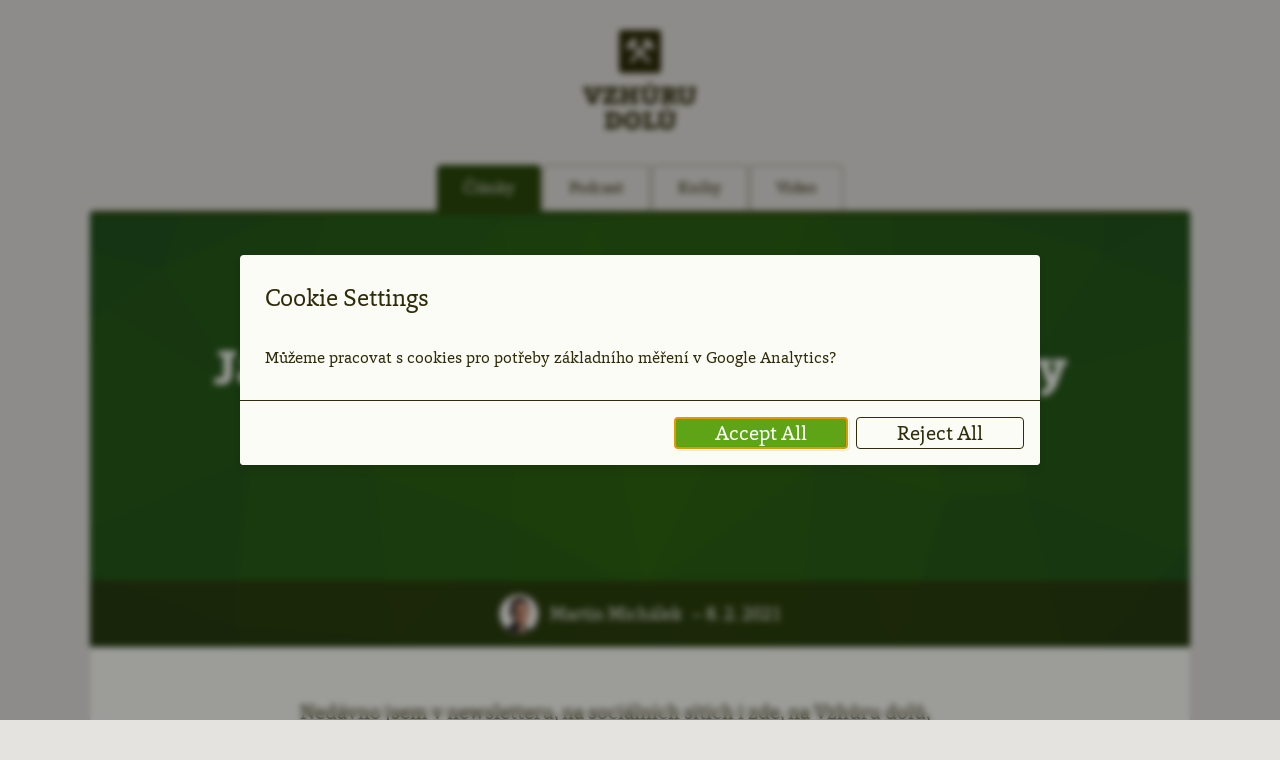

--- FILE ---
content_type: text/html
request_url: https://www.vzhurudolu.cz/blog/189-online-vzdelavani-dotaznik
body_size: 9756
content:
<!DOCTYPE html><html class="no-js" lang="cs"> <head><meta charset="UTF-8"><title>Jak se vzděláváte online? Výsledky dotazníku ze Vzhůru dolů</title><meta name="viewport" content="width=device-width, minimum-scale=1, initial-scale=1, viewport-fit=cover"><meta name="description" content="Nedávno jsem v newsletteru, na sociálních sítích i zde, na Vzhůru dolů, prosil o vaše názory na online vzdělávání."><!-- Socials --><meta property="og:title" content="Jak se vzděláváte online? Výsledky dotazníku ze Vzhůru dolů"><meta property="og:description" content="Nedávno jsem v newsletteru, na sociálních sítích i zde, na Vzhůru dolů, prosil o vaše názory na online vzdělávání."><meta property="og:image" content="https://www.vzhurudolu.cz/assets/img/content/src/socials/vd-soc-uni-1.jpg"><meta property="og:image" content="https://www.vzhurudolu.cz/assets/img/content/src/socials/vd-soc-uni-2.jpg"><meta property="fb:pages" content="280644995384985"><meta property="fb:app_id" content="201909440432114"><meta property="og:url" content="https://www.vzhurudolu.cz/blog/189-online-vzdelavani-dotaznik"><meta property="og:site_name" content="Vzhůru dolů"><meta property="og:type" content="article"><meta name="twitter:card" content="summary_large_image"><meta name="twitter:site" content="@vzhurudolu"><meta name="twitter:dnt" content="on"><!-- English version --><link rel="alternate" hreflang="en-us" href="https://www.cssmine.com"><!-- Favicony/touchicons --><link rel="apple-touch-icon" sizes="180x180" href="/favicon/apple-touch-icon.png"><link rel="icon" type="image/png" sizes="32x32" href="/favicon/favicon-32x32.png"><link rel="icon" type="image/png" sizes="16x16" href="/favicon/favicon-16x16.png"><link rel="manifest" href="/favicon/manifest.json"><link rel="mask-icon" href="/favicon/safari-pinned-tab.svg" color="#3d6a0d"><link rel="shortcut icon" href="/favicon/favicon.ico"><meta name="msapplication-config" content="/favicon/browserconfig.xml"><meta name="application-name" content="Vzhůru dolů"><meta name="theme-color" content="#3d6a0d"><link rel="alternate" type="application/rss+xml" title="Vzhůru dolů" href="/rss"><!-- Scripts and styles --><link rel="preload" href="/assets/fonts/foro-extra-bold.woff2" as="font" type="font/woff2" crossorigin="anonymous"><link rel="stylesheet" href="/assets/css/1-base.min.css"><link rel="stylesheet" href="/assets/css/2-components.min.css"><link rel="stylesheet" href="/assets/css/3-libraries.min.css"><link rel="stylesheet" href="/assets/css/4-helpers.min.css"><link rel="stylesheet" href="/assets/css/modules-standalone/min/article.min.css"><link rel="stylesheet" href="/assets/css/modules-standalone/min/inner-box.min.css"><link rel="stylesheet" href="/assets/css/modules-standalone/min/ad-snippet.min.css"><link rel="stylesheet" href="/assets/css/modules-standalone/min/topbar.min.css"><link rel="stylesheet" href="/assets/css/modules-standalone/min/box.min.css"> <link rel="stylesheet" href="/assets/css/modules-standalone/min/article-foot.min.css"> <link rel="stylesheet" href="/assets/css/modules-standalone/min/related.min.css">  <link rel="author" href="/humans.txt"><style>.related[data-astro-cid-4sn4zg3r]{margin:2rem 0;padding:1rem;background:var(--vd-box-bg-color);border-left:3px solid var(--vd-link-color);border-radius:.25rem}.related[data-astro-cid-4sn4zg3r] ul[data-astro-cid-4sn4zg3r]{list-style-type:none;margin:0;padding:0}.related[data-astro-cid-4sn4zg3r] li[data-astro-cid-4sn4zg3r]{margin-bottom:.5rem}.related[data-astro-cid-4sn4zg3r] li[data-astro-cid-4sn4zg3r]:last-child{margin-bottom:0}.related[data-astro-cid-4sn4zg3r] a[data-astro-cid-4sn4zg3r]{color:var(--vd-text-color);text-decoration:none}.related[data-astro-cid-4sn4zg3r] a[data-astro-cid-4sn4zg3r]:hover,.related[data-astro-cid-4sn4zg3r] a[data-astro-cid-4sn4zg3r]:focus,.related[data-astro-cid-4sn4zg3r] a[data-astro-cid-4sn4zg3r]:active{color:var(--vd-link-color);text-decoration:underline;text-decoration-color:var(--vd-link-color)}@media only screen and (min-width: 740px){.article[data-astro-cid-4sn4zg3r] h1[data-astro-cid-4sn4zg3r][id]>a[data-astro-cid-4sn4zg3r],.article[data-astro-cid-4sn4zg3r] h2[data-astro-cid-4sn4zg3r][id]>a[data-astro-cid-4sn4zg3r],.article[data-astro-cid-4sn4zg3r] h3[data-astro-cid-4sn4zg3r][id]>a[data-astro-cid-4sn4zg3r],.article[data-astro-cid-4sn4zg3r] h4[data-astro-cid-4sn4zg3r][id]>a[data-astro-cid-4sn4zg3r],.article[data-astro-cid-4sn4zg3r] h5[data-astro-cid-4sn4zg3r][id]>a[data-astro-cid-4sn4zg3r]{position:relative}.article[data-astro-cid-4sn4zg3r] h1[data-astro-cid-4sn4zg3r][id]>a[data-astro-cid-4sn4zg3r]:hover:before,.article[data-astro-cid-4sn4zg3r] h1[data-astro-cid-4sn4zg3r][id]>a[data-astro-cid-4sn4zg3r]:focus:before,.article[data-astro-cid-4sn4zg3r] h1[data-astro-cid-4sn4zg3r][id]>a[data-astro-cid-4sn4zg3r]:active:before,.article[data-astro-cid-4sn4zg3r] h2[data-astro-cid-4sn4zg3r][id]>a[data-astro-cid-4sn4zg3r]:hover:before,.article[data-astro-cid-4sn4zg3r] h2[data-astro-cid-4sn4zg3r][id]>a[data-astro-cid-4sn4zg3r]:focus:before,.article[data-astro-cid-4sn4zg3r] h2[data-astro-cid-4sn4zg3r][id]>a[data-astro-cid-4sn4zg3r]:active:before,.article[data-astro-cid-4sn4zg3r] h3[data-astro-cid-4sn4zg3r][id]>a[data-astro-cid-4sn4zg3r]:hover:before,.article[data-astro-cid-4sn4zg3r] h3[data-astro-cid-4sn4zg3r][id]>a[data-astro-cid-4sn4zg3r]:focus:before,.article[data-astro-cid-4sn4zg3r] h3[data-astro-cid-4sn4zg3r][id]>a[data-astro-cid-4sn4zg3r]:active:before,.article[data-astro-cid-4sn4zg3r] h4[data-astro-cid-4sn4zg3r][id]>a[data-astro-cid-4sn4zg3r]:hover:before,.article[data-astro-cid-4sn4zg3r] h4[data-astro-cid-4sn4zg3r][id]>a[data-astro-cid-4sn4zg3r]:focus:before,.article[data-astro-cid-4sn4zg3r] h4[data-astro-cid-4sn4zg3r][id]>a[data-astro-cid-4sn4zg3r]:active:before,.article[data-astro-cid-4sn4zg3r] h5[data-astro-cid-4sn4zg3r][id]>a[data-astro-cid-4sn4zg3r]:hover:before,.article[data-astro-cid-4sn4zg3r] h5[data-astro-cid-4sn4zg3r][id]>a[data-astro-cid-4sn4zg3r]:focus:before,.article[data-astro-cid-4sn4zg3r] h5[data-astro-cid-4sn4zg3r][id]>a[data-astro-cid-4sn4zg3r]:active:before{content:"#";position:absolute;left:-1.25rem;color:#355b0c4d}.article[data-astro-cid-4sn4zg3r] h1[data-astro-cid-4sn4zg3r][id],.article[data-astro-cid-4sn4zg3r] h2[data-astro-cid-4sn4zg3r][id],.article[data-astro-cid-4sn4zg3r] h3[data-astro-cid-4sn4zg3r][id],.article[data-astro-cid-4sn4zg3r] h4[data-astro-cid-4sn4zg3r][id],.article[data-astro-cid-4sn4zg3r] h5[data-astro-cid-4sn4zg3r][id]{padding-left:1.5rem;margin-left:-1.5rem}}
</style><script type="module">document.documentElement.className=document.documentElement.className.replace("no-js","js");
</script><script data-cfasync="false" nonce="ec8d4221-b0b8-4db8-a983-ed92e86e9878">try{(function(w,d){!function(j,k,l,m){if(j.zaraz)console.error("zaraz is loaded twice");else{j[l]=j[l]||{};j[l].executed=[];j.zaraz={deferred:[],listeners:[]};j.zaraz._v="5874";j.zaraz._n="ec8d4221-b0b8-4db8-a983-ed92e86e9878";j.zaraz.q=[];j.zaraz._f=function(n){return async function(){var o=Array.prototype.slice.call(arguments);j.zaraz.q.push({m:n,a:o})}};for(const p of["track","set","ecommerce","debug"])j.zaraz[p]=j.zaraz._f(p);j.zaraz.init=()=>{var q=k.getElementsByTagName(m)[0],r=k.createElement(m),s=k.getElementsByTagName("title")[0];s&&(j[l].t=k.getElementsByTagName("title")[0].text);j[l].x=Math.random();j[l].w=j.screen.width;j[l].h=j.screen.height;j[l].j=j.innerHeight;j[l].e=j.innerWidth;j[l].l=j.location.href;j[l].r=k.referrer;j[l].k=j.screen.colorDepth;j[l].n=k.characterSet;j[l].o=(new Date).getTimezoneOffset();if(j.dataLayer)for(const t of Object.entries(Object.entries(dataLayer).reduce((u,v)=>({...u[1],...v[1]}),{})))zaraz.set(t[0],t[1],{scope:"page"});j[l].q=[];for(;j.zaraz.q.length;){const w=j.zaraz.q.shift();j[l].q.push(w)}r.defer=!0;for(const x of[localStorage,sessionStorage])Object.keys(x||{}).filter(z=>z.startsWith("_zaraz_")).forEach(y=>{try{j[l]["z_"+y.slice(7)]=JSON.parse(x.getItem(y))}catch{j[l]["z_"+y.slice(7)]=x.getItem(y)}});r.referrerPolicy="origin";r.src="/cdn-cgi/zaraz/s.js?z="+btoa(encodeURIComponent(JSON.stringify(j[l])));q.parentNode.insertBefore(r,q)};["complete","interactive"].includes(k.readyState)?zaraz.init():j.addEventListener("DOMContentLoaded",zaraz.init)}}(w,d,"zarazData","script");window.zaraz._p=async d$=>new Promise(ea=>{if(d$){d$.e&&d$.e.forEach(eb=>{try{const ec=d.querySelector("script[nonce]"),ed=ec?.nonce||ec?.getAttribute("nonce"),ee=d.createElement("script");ed&&(ee.nonce=ed);ee.innerHTML=eb;ee.onload=()=>{d.head.removeChild(ee)};d.head.appendChild(ee)}catch(ef){console.error(`Error executing script: ${eb}\n`,ef)}});Promise.allSettled((d$.f||[]).map(eg=>fetch(eg[0],eg[1])))}ea()});zaraz._p({"e":["(function(w,d){})(window,document)"]});})(window,document)}catch(e){throw fetch("/cdn-cgi/zaraz/t"),e;};</script></head> <body id="body" class="section-blog">  <link rel="stylesheet" href="/assets/css/modules-standalone/min/article-foot.min.css"> <link rel="stylesheet" href="/assets/css/modules-standalone/min/related.min.css">   <a href="#main" class="skip-link">Přejít na hlavní obsah</a> <div class="container"> <svg viewBox="0 0 28 25" class="sr-only"> <symbol id="vd-symbol" aria-label="Logo Vzhůru dolů: Mlátek a želízko"> <path d="M27.975,11.038c0,0-0.755-3.782-1.198-4.24l-1.689-1.744l0.249-0.256l0.025-0.027
      c0.231-0.243,0.231-0.632,0-0.872l-0.633-0.654l-0.634-0.654c-0.257-0.241-0.534-0.323-0.845,0l-0.278,0.285l-2.421-2.501
      c-0.16-0.164-0.418-0.164-0.576,0L17.109,3.33c-0.073,0.08-0.114,0.187-0.114,0.297c0,0.11,0.041,0.216,0.114,0.294l2.427,2.5
      l-5.584,5.758L8.27,6.322c0.977-0.931,2.004-1.81,3.073-2.629c0.164-0.125,0.2-0.357,0.081-0.527
      C10.71,2.151,9.994,1.138,9.28,0.123C9.214,0.039,9.121-0.013,9.019-0.022C8.917-0.032,8.813,0,8.736,0.067
      C7.491,1.02,6.301,2.041,5.169,3.125L4.881,2.829L4.684,2.692c-0.228-0.004-0.111,0-0.352-0.016
      C4.205,2.692,4.139,2.752,4.037,2.829L3.403,3.481L2.769,4.135c-0.234,0.241-0.234,0.631,0,0.871l0.289,0.298
      C2.004,6.473,1.011,7.701,0.088,8.986C0.022,9.067-0.01,9.174,0.002,9.278c0.009,0.106,0.059,0.203,0.14,0.27
      c0.984,0.738,1.967,1.475,2.95,2.212c0.165,0.12,0.393,0.083,0.512-0.085C4.4,10.568,5.254,9.51,6.156,8.5l5.682,5.856l-7.607,7.847
      c-0.467,0.481-0.467,1.262,0,1.743l0.212,0.217l0.21,0.22c0.466,0.481,1.223,0.481,1.69,0l7.607-7.846l7.836,8.08
      c0.465,0.479,1.223,0.479,1.69,0l0.212-0.219l0.212-0.217c0.466-0.48,0.466-1.263,0-1.743l-7.836-8.082L21.65,8.6l1.689,1.744
      c0.366,0.379,4.122,1.225,4.122,1.225c0.153,0.05,0.322,0.028,0.456-0.059C28,11.367,28.023,11.195,27.975,11.038"></path> </symbol> </svg> <svg viewBox="0 0 100 100" class="sr-only" aria-label="Balíček kurzů"> <symbol id="vd-icon-package"> <path d="M50 60.2L2.9 40.8V19.5L50 .7l47.1 19.2v21L50 60.1zM9 36.9l41 16.7L91 37v-13L50 7l-41 17v13z"></path> <path d="M50 99.4L6 81.6V40.8h6.2v36.6L50 92.7l37.8-15.3V40.8H94v40.6z"></path> <path d="M50 42.2L5.1 23.9l1.7-4.3L50 37.2l43.2-17.6 1.6 4.3z"></path> <path d="M47.7 39.8h4.6v17h-4.6zm0 18.3h4.6v38.2h-4.6z"></path> </symbol> </svg> <svg viewBox="0 0 64 64" class="sr-only" aria-label="Hromadná objednávka"> <symbol id="vd-icon-bulk-sale"> <path d="M43.52 35.334a5.63 5.63 0 00-4.06-1.69c-1.54 0-2.98.59-4.06 1.69a5.63 5.63 0 00-1.69 4.06c0 3.12 2.63 5.76 5.75 5.76 1.54 0 2.98-.6 4.06-1.69 1.1-1.08 1.69-2.53 1.69-4.07s-.59-2.98-1.69-4.06zm-2.247 5.881a2.515 2.515 0 01-1.813.758c-1.396 0-2.571-1.18-2.571-2.577 0-.693.265-1.337.758-1.819a2.51 2.51 0 011.813-.752c.693 0 1.337.265 1.819.758a2.51 2.51 0 01.752 1.813c0 .693-.265 1.337-.758 1.819zM28.6 20.536a5.63 5.63 0 00-4.06-1.69c-1.54 0-2.98.59-4.06 1.69a5.63 5.63 0 00-1.69 4.06c0 3.12 2.63 5.76 5.75 5.76 1.54 0 2.98-.6 4.06-1.69 1.1-1.08 1.69-2.53 1.69-4.07s-.59-2.98-1.69-4.06zm-2.247 5.881a2.515 2.515 0 01-1.813.758c-1.396 0-2.571-1.18-2.571-2.577 0-.693.265-1.337.758-1.819a2.51 2.51 0 011.813-.752c.693 0 1.337.265 1.819.758a2.51 2.51 0 01.752 1.813c0 .693-.265 1.337-.758 1.819zM44.376 19.631l-.005-.005a1.746 1.746 0 00-1.284-.48c-.479.007-.915.18-1.188.47l-22.28 22.28a1.72 1.72 0 00-.49 1.21c0 .444.177.863.538 1.257.298.291.732.457 1.191.457.473 0 .925-.175 1.242-.483L44.377 22.06a1.75 1.75 0 00-.001-2.429z"></path> <path d="M40.751 62.407a3.454 3.454 0 01-1.993-.629L32 57.05l-6.76 4.729a3.501 3.501 0 01-3.064.458 3.494 3.494 0 01-2.21-2.17l-2.688-7.8-8.246-.15a3.496 3.496 0 01-2.745-1.43 3.495 3.495 0 01-.514-3.054l2.401-7.892-6.58-4.971a3.488 3.488 0 01-1.379-2.771 3.49 3.49 0 011.38-2.771l6.579-4.972-2.401-7.892c-.315-1.035-.123-2.177.514-3.053s1.663-1.411 2.746-1.43l8.246-.151 2.689-7.798a3.488 3.488 0 012.211-2.171 3.49 3.49 0 013.063.458L32 6.949l6.759-4.73a3.498 3.498 0 013.066-.457 3.492 3.492 0 012.209 2.17l2.688 7.799 8.246.151a3.496 3.496 0 012.746 1.429 3.49 3.49 0 01.513 3.055l-2.399 7.89 6.577 4.971a3.49 3.49 0 011.381 2.771 3.487 3.487 0 01-1.381 2.771l-6.578 4.972 2.4 7.892a3.486 3.486 0 01-.514 3.053 3.493 3.493 0 01-2.744 1.431l-8.247.15-2.688 7.799a3.498 3.498 0 01-2.21 2.171c-.348.113-.708.17-1.073.17zM23.248 4.592a.473.473 0 00-.446.318l-3.031 8.79c-.205.596-.761 1-1.391 1.011l-9.295.17a.475.475 0 00-.444.611l2.706 8.894a1.5 1.5 0 01-.531 1.633l-7.415 5.604a.475.475 0 000 .754l7.415 5.604a1.5 1.5 0 01.531 1.633l-2.706 8.894a.474.474 0 00.445.61l9.294.17c.63.012 1.186.416 1.391 1.011l3.03 8.79a.471.471 0 00.718.233l7.621-5.332a1.501 1.501 0 011.72 0l7.62 5.331a.492.492 0 00.419.063.476.476 0 00.3-.297l3.03-8.789a1.501 1.501 0 011.391-1.011l9.295-.17a.474.474 0 00.444-.609l-2.706-8.895a1.497 1.497 0 01.53-1.633l7.415-5.604a.471.471 0 000-.753l-.001-.001-7.414-5.604a1.5 1.5 0 01-.531-1.633l2.705-8.894a.473.473 0 00-.443-.611l-9.295-.17a1.499 1.499 0 01-1.391-1.011l-3.03-8.79a.474.474 0 00-.721-.232l-7.618 5.331a1.501 1.501 0 01-1.72 0l-7.62-5.332a.477.477 0 00-.271-.084z"></path> </symbol> </svg> <svg viewBox="0 0 18 14" class="sr-only" aria-label="Oddělovač nůžky"> <symbol id="vd-icon-scissors"> <path d="M4.587,13.503c0.837-0.48,1.45-1.248,1.683-2.103c0.159-0.582,0.129-1.173-0.079-1.688l2.634-1.509
    c2.457,1.34,6.092,3.326,6.53,3.578c1.069,0.613,2.258-0.394,2.307-0.436L18,11.052L10.925,7L18,2.947l-0.339-0.292
    c-0.051-0.043-1.238-1.05-2.31-0.437C14.916,2.47,11.28,4.456,8.824,5.796L6.188,4.289C6.397,3.773,6.426,3.183,6.27,2.6
    C6.037,1.744,5.423,0.977,4.585,0.497c-1.576-0.903-3.487-0.54-4.259,0.812C0.11,1.686,0,2.104,0,2.551
    c0,0.246,0.019,0.501,0.102,0.744c0.492,1.449,1.674,2.191,2.888,2.547c0.052,0.015,2.942,0.729,3.571,1.127
    c0,0,0.022,0.013,0.058,0.031C6.583,7.018,6.561,7.031,6.561,7.031C5.932,7.43,3.041,8.145,2.989,8.16
    c-1.214,0.355-2.396,1.098-2.888,2.545C0.019,10.949,0,11.203,0,11.449c0,0.447,0.11,0.865,0.326,1.244
    C1.099,14.043,3.011,14.406,4.587,13.503L4.587,13.503z M2.452,4.228C1.93,3.929,1.535,3.447,1.398,2.942
    C1.362,2.81,1.345,2.678,1.345,2.554c0-0.209,0.052-0.402,0.149-0.575c0.403-0.707,1.491-0.846,2.425-0.313
    c0.529,0.304,0.912,0.774,1.053,1.286c0.094,0.35,0.064,0.688-0.095,0.964C4.474,4.624,3.385,4.763,2.452,4.228L2.452,4.228z
    M1.494,12.02c-0.1-0.171-0.149-0.364-0.149-0.574c0-0.125,0.018-0.256,0.054-0.389c0.137-0.504,0.531-0.987,1.054-1.286
    c0.933-0.535,2.021-0.396,2.425,0.31c0.158,0.278,0.188,0.616,0.094,0.966c-0.14,0.511-0.523,0.981-1.052,1.286
    C2.985,12.867,1.896,12.728,1.494,12.02L1.494,12.02z M1.494,12.02"></path> </symbol> </svg> <header class="logo" role="banner" aria-label="Logo"> <a href="/"> <span class="logo__sign"> <svg class="logo__symbol" viewBox="0 0 28 25" xmlns:xlink="http://www.w3.org/1999/xlink"> <use class="vd-symbol" xlink:href="#vd-symbol" x="0" y="0"></use> </svg> </span> <br>
Vzhůru<br>dolů
</a> </header> <nav class="nav nav--site p-r" aria-labelledby="nav-heading" role="navigation"> <h2 class="nav__heading sr-only" id="nav-heading">Hlavní navigace</h2> <ul class="nav__list"> <li class="nav__item nav__item--active f-6">  <a class="nav__item-in color-home" href="/" aria-current="page"> Články </a> </li><li class="nav__item  f-6">  <a class="nav__item-in color-podcast" href="/podcast"> Podcast </a> </li><li class="nav__item  f-6">  <a class="nav__item-in color-ebook" href="/ebooky"> Knihy </a> </li><li class="nav__item  f-6">  <a class="nav__item-in color-video" href="/video"> Video </a> </li> </ul> </nav> <div class="content-container">     <main role="main" id="main" aria-label="Hlavní obsah" data-astro-cid-4sn4zg3r> <div class="page-head page-head--subhead"> <h1>Jak se vzděláváte online? Výsledky dotazníku ze Vzhůru dolů</h1> </div> <div class="page-subhead"> <p class="mb-0 page-subhead__meta"> <a class="page-subhead__author" href="/martin"> <span class="avatar avatar--tiny avatar--inline mr-05"> <img src="/assets/img/content/lectors/shoulders-martin-michalek_50x50.png" alt="Martin Michálek" width="50" height="50" class="avatar__image"> </span> Martin Michálek </a> <span class="page-subhead__date">
&nbsp;&ndash;
8. 2. 2021 </span> </p> </div> <div class="content" data-astro-cid-4sn4zg3r> <div class="article" data-astro-cid-4sn4zg3r> 
<p>Nedávno jsem v newsletteru, na sociálních sítích i zde, na Vzhůru dolů, prosil o vaše názory na online vzdělávání.</p>
<p>Jak je zde zvykem – nechci si to všechno nechat jen pro sebe, takže sdílím ty nejzajímavější výsledky.</p>
<p>Bylo zajímavé to porovnat s výsledky podobné <a href="https://www.vzhurudolu.cz/blog/85-vzdelavani-vysledky">ankety o vzdělávání webařů</a>, kterou jsem dělal shodou okolností přesně před čtyřmi lety.</p>
<!-- AdSnippet -->
<p>Stručně řečeno z toho vyšlo následující:</p>
<ul>
<li>Nejpopulárnějším formátem jsou texty a psané tutoriály, následované kratšími YouTube videi.</li>
<li>Na Vzhůru dolů vás nejvíce baví články, ebooky, celodenní školení.</li>
<li>Pětinu lidí, kteří dotazník vyplnili, online alternativy offline akcí (zatím) moc neberou.</li>
<li>Sociální sítě lidi stejně obohacují jako štvou.</li>
</ul>
<h2 id="kdo-se-zúčastnil">Kdo se zúčastnil?</h2>
<ul>
<li>Dotazník vyplnilo 135 lidí. (Díky!)</li>
<li>Převažují vývojáři a vývojářky (42,5 % vývojář, 33,6 % frontend kodér, dále pár marketérů a designérů).</li>
<li>35,6 % lidí na volné noze, zhruba čtvrtina lidí ve firmách do 20 zaměstnanců, pětina lidí ve firmách nad 100 zaměstnanců.</li>
</ul>
<h2 id="jaké-formáty-vám-vyhovují">Jaké formáty vám vyhovují?</h2>
<p><img src="https://res.cloudinary.com/vzhurudolu-cz/image/upload/v1612777928/vzhurudolu-blog/vzdelavani-2021-formaty_pvwizj.png" alt="Formáty obsahu"></p>
<p>První položka na druhém řádku v obrázku s chybějícím popiskem je „Online kurz s lektorem na více hodin“.</p>
<h3 id="z-pohledu-využívanosti">Z pohledu využívanosti</h3>
<p>Nejvíce využívané jsou články, tutoriály a videa na YouTube. Nejméně: online kurzy s lektorem, online konference.</p>
<h3 id="z-pohledu-užitečnosti">Z pohledu užitečnosti</h3>
<p>Nejvíce účastníkům vyhovují  články a tutoriály, krátká videa, webináře, podcasty. Nejméně vyhovující jsou socsítě, celodenní školení, online konference.</p>
<p>Jen na první pohled je překvapivé rozporuplné hodnocení sociálních sítí. Dle mého je to přesně tak, jak vychází z výsledků – někdy jsou socsítě opravdu užitečné, ale někdy to je úplně naopak.</p>
<h2 id="zkušenost-s-obsahem-na-vzhůru-dolů">Zkušenost s obsahem na Vzhůru dolů</h2>
<p><img src="https://res.cloudinary.com/vzhurudolu-cz/image/upload/v1612777932/vzhurudolu-blog/vzdelavani-2021-vd_bnvpea.png" alt="Formáty obsahu na Vzhůru dolů"></p>
<p>Podle využívanosti: nejvyužívanější jsou články, newsletter, e-booky. Nejméně: celodenní školení, YouTube videa. Jasně, ty celodenní školení nejsou pro každého a YouTube videa zatím pořádně neumíme.</p>
<p>Nejlépe hodnocená trojice formátů jsou články, ebooky, celodenní školení.</p>
<h2 id="co-vyšlo-dále">Co vyšlo dále?</h2>
<p>Pětinu lidí online podoba vzdělávání nezajímá. Důvěra vůči onlajnu tedy ještě není na úrovni těch offline akcí, ale myslím, že se to časem zlepší. Respektive nic jiného nám nezbývá.</p>
<h3 id="celodenní-online-kurzy-s-lektorem">Celodenní online kurzy s lektorem</h3>
<p>Vyšlo nám, že 39,4 % by si umělo představit celodenní školení rozdělené do dvou odpoledne, což se formát, který sami upřednostňujeme. 29,9 % si zatím neumí představit delší online školení než na půl dne.</p>
<h3 id="zkušenost-s-video-kurzy">Zkušenost s video-kurzy</h3>
<p>78,9 % YouTube a jiná videa zdarma, 48,6 % Udemy, 19,3 % Learn2Code. Nad 5 hlasů ještě Frontend Masters, Wes Bos, Pluralsight. Jinak velká roztříštěnost. Uvedeno asi 40 možností.</p>
<h3 id="nejlepší-online-vzdělávací-akce-nebo-kurz">Nejlepší online vzdělávací akce nebo kurz</h3>
<p>Zajímavé výsledky nabídla tato kolonka, kde jsem nechal lidem volné políčko k vyplnění.</p>
<ul>
<li>Vzhůru dolů <a href="https://www.vzhurudolu.cz/kurzy">webináře a online kurzy</a> 10⨉ (díky!)</li>
<li>Udemy 9⨉</li>
<li>Learn2code - 4⨉</li>
<li>Czechitas 3⨉</li>
<li>VueMastery 2⨉</li>
</ul>
<p>Dále se vyskytly tyto: Pluralsight, Michal Špaček, lwj.dev, Fireship.io, Frontendisti, DevEd, Digisemestr a — kurz na lodního kapitána.</p>
<p>Díky všem, kteří jste se zúčastnili, ale i těm kteří jste ochotní se podělit o názor i jinak – v dotaznících k našim školením, na sociálních sítích nebo e-mailem.</p>
<p>Pokud k tomu chcete něco dodat, neváhejte se ozvat do komentářů nebo na <a href="/cdn-cgi/l/email-protection#7815190a0c1116380e02100d0a0d1c17140d561b02"><span class="__cf_email__" data-cfemail="107d716264797e50666a78656265747f7c653e736a">[email&#160;protected]</span></a>.</p>
<!-- AdSnippet --> </div> </div> <div class="content-full"> <div class="article-foot hidden-print f-6"> <svg class="vd-logo" viewBox="0 0 28 25" xmlns:xlink="http://www.w3.org/1999/xlink"> <use class="vd-logo-svg" xlink:href="#vd-symbol" x="0" y="0"></use> </svg>   <div class="row"> <div class="col"> <p class="share share--footer f-sm mt-1 mb-0"> <strong>Sdílení potěší:</strong> <a href="https://www.facebook.com/sharer.php?u=https%3A%2F%2Fwww.vzhurudolu.cz%2Fblog%2F189-online-vzdelavani-dotaznik"> <svg viewBox="0 0 30 30" xmlns="http://www.w3.org/2000/svg" class="share__icon"> <title>Facebook</title> <path d="M15,0C6.716,0,0,6.716,0,15s6.716,15,15,15s15-6.716,15-15S23.284,0,15,0z M19.233,12.764l-0.002,2.969
                h-2.938v7.617h-3.065V15.73h-2.563v-2.968h2.563v-2.188c0-2.542,1.553-3.924,3.817-3.924l2.29,0.004v2.769h0.002l-1.573,0.001
                c-1.232,0-1.47,0.585-1.47,1.445v1.895H19.233z"></path> </svg> </a> <a href="https://x.com/intent/post?url=https%3A%2F%2Fwww.vzhurudolu.cz%2Fblog%2F189-online-vzdelavani-dotaznik&via=vzhurudolu" class="share__icon"> <svg viewBox="0 0 30 30" xmlns="http://www.w3.org/2000/svg" class="share__icon"> <title>X</title> <path d="M15,0C6.716,0,0,6.716,0,15c0,8.284,6.716,15,15,15s15-6.716,15-15C30,6.716,23.284,0,15,0z M18.56,8.5l2.19,0l-4.78,5.47l5.62,7.43h-4.08l-3.64-4.81l-4.09,4.81H7.59l5.11-5.85L7.37,8.5h4.19l3.29,4.35L18.56,8.5z M18.12,20.13l-8.44-10.35h1.46l8.44,10.35H18.12z"></path> </svg> </a> <a href="https://www.linkedin.com/shareArticle?mini=true&url=https%3A%2F%2Fwww.vzhurudolu.cz%2Fblog%2F189-online-vzdelavani-dotaznik" class="share__icon"> <svg viewBox="0 0 30 30" xmlns="http://www.w3.org/2000/svg"> <title>LinkedIn</title> <path d="M15,0C6.717,0,0,6.717,0,15s6.717,15,15,15s15-6.717,15-15S23.283,0,15,0z M10.641,22.676H6.988V11.685
                h3.652V22.676z M8.814,10.184H8.791c-1.227,0-2.02-0.844-2.02-1.899c0-1.079,0.817-1.899,2.067-1.899s2.019,0.82,2.042,1.899
                C10.881,9.34,10.089,10.184,8.814,10.184z M23.813,22.676h-3.651v-5.88c0-1.478-0.528-2.485-1.851-2.485
                c-1.01,0-1.61,0.68-1.875,1.335c-0.097,0.235-0.121,0.563-0.121,0.893v6.139h-3.652c0,0,0.048-9.959,0-10.992h3.652v1.556
                c0.486-0.749,1.354-1.814,3.293-1.814c2.402,0,4.205,1.57,4.205,4.946V22.676L23.813,22.676z"></path> </svg> </a> </p> </div> </div> </div> </div> </main> <script data-cfasync="false" src="/cdn-cgi/scripts/5c5dd728/cloudflare-static/email-decode.min.js"></script><script src="/assets/js/vrdl.min.js"></script>  </div> <div class="be-in-touch f-sm" id="touch"> <footer class="foot" role="contentinfo" aria-labelledby="foot-heading"> <h2 class="sr-only" id="foot-heading">Patička webu</h2> <p> <a href="/">Články</a> – <a href="/video">Videa</a> – <a href="/kurzy">Kurzy</a> – <a href="/ebooky">E-booky</a> – <a href="/podcast">Podcast</a> </p> <p> <a href="/email">Novinky e-mailem</a> – <a href="/o-webu">O webu</a> <br> <a href="/podminky">Obchodní podmínky</a> – <a href="/osobni-udaje">Osobní údaje</a> – <a href="/cookies">Cookies</a> </p> <p>
Tvoří a provozuje <a href="/martin">Martin&nbsp;Michálek</a>.
<br> <a href="/cdn-cgi/l/email-protection#bdd0dccfc9d4d3fdcbc7d5c8cfc8d9d2d1c893dec7">martin&#64;vzhurudolu&#46;cz</a> </p> <p class="rss-socials"> <a href="https://www.facebook.com/VzhuruDolu">Facebook</a> <span class="suppress">–</span> <a href="https://x.com/vzhurudolu">X</a> <span class="suppress">–</span> <a href="https://instagram.com/vzhurudolu">Instagram</a> <span class="suppress">–</span> <a href="https://feeds.feedburner.com/vzhurudolu">RSS</a> <br> <a href="http://www.cssmine.com" hreflang="en" title="Also in English">CSS Mine</a> </p> <p> <svg class="foot__symbol" viewBox="0 0 28 25" xmlns:xlink="http://www.w3.org/1999/xlink"> <use class="vd-symbol" xlink:href="#vd-symbol" x="0" y="0"></use> </svg> </p> </footer> </div>  </div> <script data-cfasync="false" src="/cdn-cgi/scripts/5c5dd728/cloudflare-static/email-decode.min.js"></script><script defer src="https://static.cloudflareinsights.com/beacon.min.js/vcd15cbe7772f49c399c6a5babf22c1241717689176015" integrity="sha512-ZpsOmlRQV6y907TI0dKBHq9Md29nnaEIPlkf84rnaERnq6zvWvPUqr2ft8M1aS28oN72PdrCzSjY4U6VaAw1EQ==" data-cf-beacon='{"version":"2024.11.0","token":"fffd6b8b52b64697966c54986c1c1544","r":1,"server_timing":{"name":{"cfCacheStatus":true,"cfEdge":true,"cfExtPri":true,"cfL4":true,"cfOrigin":true,"cfSpeedBrain":true},"location_startswith":null}}' crossorigin="anonymous"></script>
</body></html>

--- FILE ---
content_type: text/css
request_url: https://www.vzhurudolu.cz/assets/css/1-base.min.css
body_size: 3127
content:
:root{--vd-text-color-rgb:46,44,9;--vd-text-color:rgb(var(--vd-text-color-rgb));--vd-text-color-lighter:rgba(var(--vd-text-color-rgb), 0.8);--vd-text-color-lightest:rgba(var(--vd-text-color-rgb), 0.7);--vd-background-color:#e5e3df;--vd-content-bg-color:#fcfcf7;--vd-border-color:rgba(var(--vd-text-color-rgb));--vd-border-color-light:rgba(var(--vd-text-color-rgb), 0.5);--vd-highlight-bg-color:#d8f5b8;--vd-highlight-neutral-bg-color:#f2f0ed;--vd-link-color:#5fa316;--vd-heading-color:#2b490a;--vd-code-color:hsl(25, 74%, 23%);--vd-code-color-1:hsl(25, 74%, 32%);--vd-code-color-2:hsl(25, 74%, 37%);--vd-code-color-3:hsl(25, 24%, 73%);--vd-code-color-4:hsl(42, 16%, 32%);--vd-bg-hover:rgba(var(--vd-text-color-rgb), 0.1);--vd-box-bg-color:hsl(43, 21%, 94%);--vd-interactive-bg-color:hsl(44, 81%, 94%);--vd-badge-color:#002c3a}@media (prefers-color-scheme:dark){:root{--vd-text-color-rgb:252,252,247;--vd-background-color:#201f06;--vd-content-bg-color:#171605;--vd-highlight-bg-color:#3A3F26;--vd-highlight-neutral-bg-color:#3A3F26;--vd-heading-color:#d1f4ab;--vd-code-color:hsl(25, 74%, 83%);--vd-code-color-1:hsl(25, 74%, 82%);--vd-code-color-2:hsl(25, 74%, 77%);--vd-code-color-3:hsl(25, 24%, 93%);--vd-code-color-4:hsl(42, 16%, 62%);--vd-box-bg-color:hsl(43, 21%, 14%);--vd-interactive-bg-color:hsl(44, 81%, 6%);--vd-badge-color:hsl(194, 100%, 89%)}}/*! normalize.css v3.0.2 | MIT License | git.io/normalize */html{font-family:sans-serif;-ms-text-size-adjust:100%;-webkit-text-size-adjust:100%}body{margin:0}article,aside,details,figcaption,figure,footer,header,hgroup,main,menu,nav,section,summary{display:block}audio,canvas,progress,video{display:inline-block;vertical-align:baseline}audio:not([controls]){display:none;height:0}[hidden],template{display:none}a{background-color:transparent}a:active,a:hover{outline:0}abbr[title]{border-bottom:1px dotted}b,strong{font-weight:700}dfn{font-style:italic}h1{font-size:2em;margin:.67em 0}mark{background:#ff0;color:#000}small{font-size:80%}sub,sup{font-size:75%;line-height:0;position:relative;vertical-align:baseline}sup{top:-.5em}sub{bottom:-.25em}img{border:0}svg:not(:root){overflow:hidden}figure{margin:1em 40px}hr{-webkit-box-sizing:content-box;box-sizing:content-box;height:0}pre{overflow:auto}code,kbd,pre,samp{font-family:monospace,monospace;font-size:1em}button,input,optgroup,select,textarea{color:inherit;font:inherit;margin:0}button{overflow:visible}button,select{text-transform:none}button,html input[type=button],input[type=reset],input[type=submit]{-webkit-appearance:button;cursor:pointer}button[disabled],html input[disabled]{cursor:default}button::-moz-focus-inner,input::-moz-focus-inner{border:0;padding:0}input{line-height:normal}input[type=checkbox],input[type=radio]{-webkit-box-sizing:border-box;box-sizing:border-box;padding:0}input[type=number]::-webkit-inner-spin-button,input[type=number]::-webkit-outer-spin-button{height:auto}input[type=search]{-webkit-appearance:textfield;-webkit-box-sizing:content-box;box-sizing:content-box}input[type=search]::-webkit-search-cancel-button,input[type=search]::-webkit-search-decoration{-webkit-appearance:none}fieldset{border:1px solid silver;margin:0 2px;padding:.35em .625em .75em}legend{border:0;padding:0}textarea{overflow:auto}optgroup{font-weight:700}table{border-collapse:collapse;border-spacing:0}td,th{padding:0}@font-face{font-family:"Foro Extra Bold";font-display:fallback;src:url(/assets/fonts/foro-extra-bold.woff2) format("woff2"),url(/assets/fonts/foro-extra-bold.woff) format("woff");text-rendering:optimizeLegibility;-webkit-font-smoothing:antialiased}@font-face{font-family:Capita;font-display:fallback;src:url(/assets/fonts/CapitaReg-webfont.woff2) format("woff2"),url(/assets/fonts/CapitaReg-webfont.woff) format("woff");text-rendering:optimizeLegibility;-webkit-font-smoothing:antialiased}@font-face{font-family:Capita;font-display:fallback;src:url(/assets/fonts/CapitaIta-webfont.woff2) format("woff2"),url(/assets/fonts/CapitaIta-webfont.woff) format("woff");text-rendering:optimizeLegibility;-webkit-font-smoothing:antialiased;font-style:italic}@font-face{font-family:Capita;font-display:fallback;src:url(/assets/fonts/CapitaBol-webfont.woff2) format("woff2"),url(/assets/fonts/CapitaBol-webfont.woff) format("woff");text-rendering:optimizeLegibility;-webkit-font-smoothing:antialiased;font-weight:700}@font-face{font-family:Inconsolata;font-display:fallback;src:url(/assets/fonts/inconsolata-regular.woff2?v=2) format("woff2"),url(/assets/fonts/inconsolata-regular.woff?v=2) format("woff");text-rendering:optimizeLegibility;-webkit-font-smoothing:antialiased}@font-face{font-family:Inconsolata;font-display:fallback;src:url(/assets/fonts/inconsolata-bold.woff2?v=2) format("woff2"),url(/assets/fonts/inconsolata-bold.woff?v=2) format("woff");text-rendering:optimizeLegibility;-webkit-font-smoothing:antialiased;font-weight:700}@font-face{font-family:Foro;font-display:fallback;src:url(/assets/fonts/foro-light.woff2) format("woff2"),url(/assets/fonts/foro-light.woff) format("woff");text-rendering:optimizeLegibility;-webkit-font-smoothing:antialiased}@font-face{font-family:Foro;font-display:fallback;src:url(/assets/fonts/foro-light-italic.woff2) format("woff2"),url(/assets/fonts/foro-light-italic.woff) format("woff");text-rendering:optimizeLegibility;-webkit-font-smoothing:antialiased;font-style:italic}@font-face{font-family:Foro;font-display:fallback;src:url(/assets/fonts/foro-bold.woff2) format("woff2"),url(/assets/fonts/foro-bold.woff) format("woff");text-rendering:optimizeLegibility;-webkit-font-smoothing:antialiased;font-weight:700}blockquote,dl,figure,h1,h2,h3,h4,h5,h6,hr,ol,p,pre,table,ul{margin-top:0;margin-bottom:1rem}ol ol,ol ul,ul ol,ul ul{margin-bottom:0}img{max-width:100%;height:auto}hr{border:0;border-bottom:1px solid var(--vd-border-color)}.hr--small{margin-left:30%;margin-right:30%}.hr--spaced{margin-top:2rem;margin-bottom:2rem}fieldset{border:1px solid var(--vd-border-color);border-radius:4px;padding:1rem;margin-bottom:1.5rem}legend{font-weight:700;color:var(--vd-heading-color);padding:0 .5rem;font-size:1.563rem}html{font-size:125%;line-height:1.5}@media only screen and (min-width:1900px){html{font-size:156.25%}}@media (max-width:599px){html{font-size:112.5%}}@media print{html{font-size:100%}}body{overflow-x:hidden;color:var(--vd-text-color);background:var(--vd-background-color);font-family:capita,georgia,serif}@media print{body{color:#000;background:#fff}}h1,h2,h3,h4,h5,h6{font-weight:400}h1 a,h2 a,h3 a,h4 a,h5 a,h6 a{text-decoration:none}h1 a:active,h1 a:focus,h1 a:hover,h2 a:active,h2 a:focus,h2 a:hover,h3 a:active,h3 a:focus,h3 a:hover,h4 a:active,h4 a:focus,h4 a:hover,h5 a:active,h5 a:focus,h5 a:hover,h6 a:active,h6 a:focus,h6 a:hover{text-decoration:none}@media print{h1,h2,h3,h4,h5,h6{color:#000}}h2,h3,h4,h5,h6{color:var(--vd-heading-color)}h1{font-size:2.441rem;line-height:1.3}h2{font-size:1.953rem;line-height:1.3}h3{font-size:1.563rem;line-height:1.3}h4{font-size:1.25rem;line-height:1.3}h5{font-size:1rem}h6{font-size:.8rem}h1,h2,h3{font-family:"foro extra bold",georgia,serif}table{margin-bottom:1.25em;width:100%;border-top:1px solid var(--vd-border-color);border-collapse:collapse}table td,table th{vertical-align:top;text-align:left;padding:.75em 1em .75em 0;border-bottom:1px solid var(--vd-border-color)}table img{max-width:100px}table caption{font-weight:700;text-align:center;padding:.75em 0}dd,ol,ul{padding-left:1.5rem;margin-left:0}blockquote{padding-top:0;padding-left:1.25rem;margin-left:0;border-left:.25rem solid var(--vd-text-color-lighter);color:var(--vd-text-color-lighter);font-weight:700}button,input,select,textarea{font-family:capita,georgia,serif}input[type=email],input[type=number],input[type=password],input[type=search],input[type=tel],input[type=text],input[type=url],select,textarea{-webkit-appearance:none;-moz-appearance:none;appearance:none;display:inline-block;line-height:1.5;padding:.25rem 2rem;background:var(--vd-content-bg-color);color:var(--vd-text-color);border:1px solid var(--vd-border-color-light);border-radius:4px;padding-left:.25rem;padding-right:.25rem}input[type=email].active,input[type=email]:active,input[type=email]:focus,input[type=email]:hover,input[type=number].active,input[type=number]:active,input[type=number]:focus,input[type=number]:hover,input[type=password].active,input[type=password]:active,input[type=password]:focus,input[type=password]:hover,input[type=search].active,input[type=search]:active,input[type=search]:focus,input[type=search]:hover,input[type=tel].active,input[type=tel]:active,input[type=tel]:focus,input[type=tel]:hover,input[type=text].active,input[type=text]:active,input[type=text]:focus,input[type=text]:hover,input[type=url].active,input[type=url]:active,input[type=url]:focus,input[type=url]:hover,select.active,select:active,select:focus,select:hover,textarea.active,textarea:active,textarea:focus,textarea:hover{border-color:var(--vd-text-color);outline:0}.article input[type=email].button:active,.article input[type=email].button:focus,.article input[type=email].button:hover,.article input[type=number].button:active,.article input[type=number].button:focus,.article input[type=number].button:hover,.article input[type=password].button:active,.article input[type=password].button:focus,.article input[type=password].button:hover,.article input[type=search].button:active,.article input[type=search].button:focus,.article input[type=search].button:hover,.article input[type=tel].button:active,.article input[type=tel].button:focus,.article input[type=tel].button:hover,.article input[type=text].button:active,.article input[type=text].button:focus,.article input[type=text].button:hover,.article input[type=url].button:active,.article input[type=url].button:focus,.article input[type=url].button:hover,.article select.button:active,.article select.button:focus,.article select.button:hover,.article textarea.button:active,.article textarea.button:focus,.article textarea.button:hover{border-style:solid}input[type=email]::-webkit-input-placeholder,input[type=number]::-webkit-input-placeholder,input[type=password]::-webkit-input-placeholder,input[type=search]::-webkit-input-placeholder,input[type=tel]::-webkit-input-placeholder,input[type=text]::-webkit-input-placeholder,input[type=url]::-webkit-input-placeholder,select::-webkit-input-placeholder,textarea::-webkit-input-placeholder{color:var(--vd-text-color-lighter)}input[type=email]::-moz-placeholder,input[type=number]::-moz-placeholder,input[type=password]::-moz-placeholder,input[type=search]::-moz-placeholder,input[type=tel]::-moz-placeholder,input[type=text]::-moz-placeholder,input[type=url]::-moz-placeholder,select::-moz-placeholder,textarea::-moz-placeholder{color:var(--vd-text-color-lighter)}input[type=email]:-ms-input-placeholder,input[type=number]:-ms-input-placeholder,input[type=password]:-ms-input-placeholder,input[type=search]:-ms-input-placeholder,input[type=tel]:-ms-input-placeholder,input[type=text]:-ms-input-placeholder,input[type=url]:-ms-input-placeholder,select:-ms-input-placeholder,textarea:-ms-input-placeholder{color:var(--vd-text-color-lighter)}input[type=email]::-ms-input-placeholder,input[type=number]::-ms-input-placeholder,input[type=password]::-ms-input-placeholder,input[type=search]::-ms-input-placeholder,input[type=tel]::-ms-input-placeholder,input[type=text]::-ms-input-placeholder,input[type=url]::-ms-input-placeholder,select::-ms-input-placeholder,textarea::-ms-input-placeholder{color:var(--vd-text-color-lighter)}input[type=email]::placeholder,input[type=number]::placeholder,input[type=password]::placeholder,input[type=search]::placeholder,input[type=tel]::placeholder,input[type=text]::placeholder,input[type=url]::placeholder,select::placeholder,textarea::placeholder{color:var(--vd-text-color-lighter)}input[type=checkbox],input[type=radio]{margin-right:.5em}select{cursor:pointer;background-repeat:no-repeat;background-position:center right;background-size:contain;background-image:url(/assets/img/icons/select-arrow-down.svg)}@media (prefers-color-scheme:dark){select{background-image:url(/assets/img/icons/select-arrow-down-white.svg)}}.small,small{display:block;font-size:.8rem;color:var(--vd-text-color-lighter);text-decoration-color:rgba(var(--vd-text-color-lighter),0.5);margin-bottom:.5rem}.small a:active,.small a:focus,.small a:hover,small a:active,small a:focus,small a:hover{color:var(--vd-link-color);text-decoration:underline}a{color:inherit;text-decoration:underline;-webkit-text-decoration-skip:auto;text-decoration-skip:auto;text-decoration-color:var(--vd-text-color-lighter)}a:active,a:focus,a:hover{color:var(--vd-link-color);text-decoration-color:var(--vd-link-color)}@media print{a{color:#000}}figure{margin-left:0;margin-right:0}figure>img,figure>picture,figure>table{margin-bottom:0}figcaption{display:block;font-size:.8rem;color:var(--vd-text-color-lighter);text-decoration-color:rgba(var(--vd-text-color-lighter),0.5);margin-bottom:.5rem;font-style:italic;margin-top:.5rem}figcaption a:active,figcaption a:focus,figcaption a:hover{color:var(--vd-link-color);text-decoration:underline}abbr{border-bottom:none}pre{overflow:auto;max-width:100%;white-space:pre;line-height:1.15}pre{padding-bottom:1.25rem;margin-bottom:0}code,kbd{font-family:Inconsolata,Consolas,monospace;color:var(--vd-code-color);letter-spacing:-.01rem;white-space:nowrap}pre code{white-space:pre}a code{color:var(--vd-code-color)}h1 code,h2 code,h3 code,h4 code{color:var(--vd-text-color-lighter)}pre .hljs-attr,pre .hljs-attribute,pre .hljs-built_in,pre .hljs-keyword{color:var(--vd-code-color-1)}pre .hljs-string{color:var(--vd-code-color-2)}pre .op{color:var(--vd-code-color-3)}pre .hljs-comment{color:var(--vd-code-color-4)}.content-full,.full-layout-element{clear:both;padding-left:1rem;padding-right:1rem}@media only screen and (min-width:741px){.content-full,.full-layout-element{margin-left:auto;margin-right:auto;padding-left:2rem;padding-right:2rem}}.content-medium{max-width:800px;margin-left:auto;margin-right:auto;padding-left:1rem;padding-right:1rem}.container{max-width:1100px;position:relative;padding-top:.5rem;padding-bottom:0;width:auto;margin:0 auto}@media screen and (min-width:813px){.container{margin-left:.5rem;margin-right:.5rem}}@media only screen and (min-width:1100px){.container{margin:1rem auto}}@media only screen and (min-width:1900px){.container{max-width:1375px}}.lt-ie9 .container{width:640px}.content-container{background:var(--vd-content-bg-color);-webkit-box-shadow:0 0 .25rem rgba(0,0,0,.1);box-shadow:0 0 .25rem rgba(0,0,0,.1);padding-bottom:2rem}@media only screen and (min-width:820px){.content-container{border-radius:4px;overflow:hidden}}@media print{.content-container{-webkit-box-shadow:none;box-shadow:none}}.content{clear:both;padding-left:1rem;padding-right:1rem;max-width:34rem;margin-bottom:1.25rem;margin-top:2.5rem}@media only screen and (min-width:741px){.content{margin-left:auto;margin-right:auto;padding-left:2rem;padding-right:2rem}}@media only screen and (max-width:600px),print{.content{max-width:none}}.section .content{margin-top:0;margin-bottom:0}.row{display:-webkit-box;display:-ms-flexbox;display:flex;-ms-flex-wrap:wrap;flex-wrap:wrap;margin-left:-1rem;margin-right:-1rem}.col{padding-left:1rem;padding-right:1rem;-webkit-box-sizing:border-box;box-sizing:border-box;width:100%}.section{margin-bottom:1.25rem;margin-top:2.5rem}.section .section{margin-top:0;margin-bottom:0}@media only screen and (min-width:46.625rem){.section-narrower{margin-left:7rem;margin-right:7rem}}.section-first{margin-top:1rem}.section-tall{padding-top:3rem;padding-bottom:3rem}.section-taller{padding-top:4rem;padding-bottom:4rem}.section-latest{border-bottom:0;padding-bottom:3rem;margin-bottom:-2rem}@media only screen and (min-width:600px){.section-latest{border-radius:0 0 4px 4px}}.section-heading{text-align:center;margin-top:1rem;margin-bottom:2rem}.js .section--openable{-webkit-transition:.5s;transition:.5s;height:auto}.js .section--openable-hidden{max-height:0;overflow:hidden;padding-top:0;padding-bottom:0}.js .section--openable-opened{max-height:100em;overflow:auto}

--- FILE ---
content_type: text/css
request_url: https://www.vzhurudolu.cz/assets/css/2-components.min.css
body_size: 4912
content:
@charset "UTF-8";:root{--vd-text-color-rgb:46,44,9;--vd-text-color:rgb(var(--vd-text-color-rgb));--vd-text-color-lighter:rgba(var(--vd-text-color-rgb), 0.8);--vd-text-color-lightest:rgba(var(--vd-text-color-rgb), 0.7);--vd-background-color:#e5e3df;--vd-content-bg-color:#fcfcf7;--vd-border-color:rgba(var(--vd-text-color-rgb));--vd-border-color-light:rgba(var(--vd-text-color-rgb), 0.5);--vd-highlight-bg-color:#d8f5b8;--vd-highlight-neutral-bg-color:#f2f0ed;--vd-link-color:#5fa316;--vd-heading-color:#2b490a;--vd-code-color:hsl(25, 74%, 23%);--vd-code-color-1:hsl(25, 74%, 32%);--vd-code-color-2:hsl(25, 74%, 37%);--vd-code-color-3:hsl(25, 24%, 73%);--vd-code-color-4:hsl(42, 16%, 32%);--vd-bg-hover:rgba(var(--vd-text-color-rgb), 0.1);--vd-box-bg-color:hsl(43, 21%, 94%);--vd-interactive-bg-color:hsl(44, 81%, 94%);--vd-badge-color:#002c3a}@media (prefers-color-scheme:dark){:root{--vd-text-color-rgb:252,252,247;--vd-background-color:#201f06;--vd-content-bg-color:#171605;--vd-highlight-bg-color:#3A3F26;--vd-highlight-neutral-bg-color:#3A3F26;--vd-heading-color:#d1f4ab;--vd-code-color:hsl(25, 74%, 83%);--vd-code-color-1:hsl(25, 74%, 82%);--vd-code-color-2:hsl(25, 74%, 77%);--vd-code-color-3:hsl(25, 24%, 93%);--vd-code-color-4:hsl(42, 16%, 62%);--vd-box-bg-color:hsl(43, 21%, 14%);--vd-interactive-bg-color:hsl(44, 81%, 6%);--vd-badge-color:hsl(194, 100%, 89%)}}.ad{display:-webkit-box;display:-ms-flexbox;display:flex;-webkit-box-align:center;-ms-flex-align:center;align-items:center;font-size:.64rem;line-height:1.5;width:12em;height:12em;text-align:center;background:var(--vd-box-bg-color);border-radius:50%;-webkit-box-sizing:border-box;box-sizing:border-box;-webkit-transition:opacity .25s;transition:opacity .25s;-webkit-box-shadow:1px 1px rgba(0,0,0,.25);box-shadow:1px 1px rgba(0,0,0,.25)}@media (max-width:600px){.ad{font-size:9px}}.ad{z-index:50;margin:0;position:absolute;right:.5rem;top:20rem;-webkit-transform:translateZ(0);transform:translateZ(0)}@media (min-width:1024px){.ad{position:fixed;top:50%;left:50%;margin-top:-6rem;margin-left:21rem}}@media (min-width:1240px){.ad{margin-left:25.5rem}}@media (max-width:600px){.ad{display:none!important}}.ad a{display:block;border:0;color:var(--vd-text-color);text-decoration:none}.ad:active,.ad:focus,.ad:hover{-webkit-transform:scale(1.1);transform:scale(1.1)}.ad:active a,.ad:focus a,.ad:hover a{text-decoration:none}.js .ad{display:none;opacity:0}.js .ad-ready{display:-webkit-box;display:-ms-flexbox;display:flex}.js .ad-visible{opacity:1}.ad-ebook img{height:7em;display:block;margin-left:auto;margin-right:auto;margin-top:-5em}@media (min-width:1024px){.ad-ebook img{margin-bottom:.1875rem}}@media print{.ad{display:none!important}}.active{border:1px solid var(--vd-border-color) -accented;border-radius:4px}.avatar{overflow:hidden;display:block;width:8rem;height:8rem;border:2px solid var(--vd-text-color-lighter);margin:0 auto .5rem;border-radius:50%;background-color:var(--vd-content-bg-color)}@media print{.avatar{display:none}}a.avatar:active,a.avatar:focus,a.avatar:hover{background-color:var(--vd-text-color);border-color:var(--vd-text-color)}.avatar--sm{width:4rem;height:4rem}.avatar--xs{width:2.5rem;height:2.5rem}.avatar--tiny{width:1.9rem;height:1.9rem}.avatar--inline{display:inline-block;margin:0}.avatar--brown{background-color:var(--vd-text-color);border-color:var(--vd-text-color-lighter)}a.avatar--brown:active,a.avatar--brown:focus,a.avatar--brown:hover{border-color:var(--vd-content-bg-color)}.avatar__image{margin-top:5%}.badge{white-space:nowrap;font-size:.75em;padding:.25em .5em;font-weight:400;font-family:"foro extra bold",georgia,serif;border-radius:2px;background:var(--vd-badge-color);color:var(--vd-content-bg-color);font-style:normal;text-transform:uppercase}.badge--brown{background:var(--vd-text-color-lighter)}.badge--yellow{background:#eecf6d}.badge--sm{padding:.175em}.badge--white{color:#fcfcf7}.badge--inverted{border:1px solid #fff;background:0 0}.button,button,input[type=submit]{-webkit-appearance:none;-moz-appearance:none;appearance:none;display:inline-block;line-height:1.5;padding:.25rem 2rem;background:var(--vd-content-bg-color);color:var(--vd-text-color);border:1px solid var(--vd-border-color-light);border-radius:4px;color:var(--vd-text-color);border-color:var(--vd-border-color);background:0 0;cursor:pointer;text-align:center;text-decoration:none}.button.active,.button:active,.button:focus,.button:hover,button.active,button:active,button:focus,button:hover,input[type=submit].active,input[type=submit]:active,input[type=submit]:focus,input[type=submit]:hover{border-color:var(--vd-text-color);outline:0}.article .button.button:active,.article .button.button:focus,.article .button.button:hover,.article button.button:active,.article button.button:focus,.article button.button:hover,.article input[type=submit].button:active,.article input[type=submit].button:focus,.article input[type=submit].button:hover{border-style:solid}.button::-webkit-input-placeholder,button::-webkit-input-placeholder,input[type=submit]::-webkit-input-placeholder{color:var(--vd-text-color-lighter)}.button::-moz-placeholder,button::-moz-placeholder,input[type=submit]::-moz-placeholder{color:var(--vd-text-color-lighter)}.button:-ms-input-placeholder,button:-ms-input-placeholder,input[type=submit]:-ms-input-placeholder{color:var(--vd-text-color-lighter)}.button::-ms-input-placeholder,button::-ms-input-placeholder,input[type=submit]::-ms-input-placeholder{color:var(--vd-text-color-lighter)}.button::placeholder,button::placeholder,input[type=submit]::placeholder{color:var(--vd-text-color-lighter)}.button:active,.button:focus,.button:hover{text-decoration:none;border-color:#5fa316;color:#5fa316}.button.button--primary,button.button--primary,input[type=submit].button--primary{-webkit-transition:all .1s;transition:all .1s;background:#5fa316;border-color:var(--vd-text-color);color:#fff;text-shadow:none;-webkit-box-shadow:1px 1px 2px rgba(0,0,0,.25),inset -1px -1px 1px rgba(0,0,0,.25);box-shadow:1px 1px 2px rgba(0,0,0,.25),inset -1px -1px 1px rgba(0,0,0,.25)}.button.button--primary:focus,.button.button--primary:hover,button.button--primary:focus,button.button--primary:hover,input[type=submit].button--primary:focus,input[type=submit].button--primary:hover{background:#528d13;color:#fff;border-color:var(--vd-text-color)}.button.button--primary:active,button.button--primary:active,input[type=submit].button--primary:active{background:#528d13;color:#fff;border-color:var(--vd-text-color);-webkit-box-shadow:1px 1px 2px rgba(0,0,0,.25),inset 1px 1px 1px rgba(0,0,0,.25);box-shadow:1px 1px 2px rgba(0,0,0,.25),inset 1px 1px 1px rgba(0,0,0,.25)}.button.button--primary:disabled,button.button--primary:disabled,input[type=submit].button--primary:disabled{-webkit-box-shadow:none;box-shadow:none;background-color:var(--vd-text-color-lightest);cursor:auto}.button.button--full,button.button--full,input[type=submit].button--full{display:block;width:100%}.button.button--wide,button.button--wide,input[type=submit].button--wide{display:block;width:100%;margin-left:auto;margin-right:auto}@media only screen and (min-width:320px){.button.button--wide,button.button--wide,input[type=submit].button--wide{width:80%}}@media only screen and (min-width:480px){.button.button--wide,button.button--wide,input[type=submit].button--wide{width:60%}}.container .button--inverted{border-color:var(--vd-content-bg-color);color:var(--vd-content-bg-color);background-color:transparent}.container .button--inverted:active,.container .button--inverted:focus,.container .button--inverted:hover{color:#5fa316;border-color:#5fa316}.container .button--white{border-color:#fcfcf7;color:#fcfcf7;background-color:transparent}.button--loading{display:-webkit-box;display:-ms-flexbox;display:flex;-webkit-box-align:center;-ms-flex-align:center;align-items:center}.button--loading::before{content:" ";width:.75em;height:.75em;margin-right:.5em;border-radius:50%;border:3px solid #fff;border-color:#fff transparent #fff transparent;-webkit-animation:loading-spinner-animation 1s linear infinite;animation:loading-spinner-animation 1s linear infinite}@-webkit-keyframes loading-spinner-animation{0%{-webkit-transform:rotate(0);transform:rotate(0)}100%{-webkit-transform:rotate(360deg);transform:rotate(360deg)}}@keyframes loading-spinner-animation{0%{-webkit-transform:rotate(0);transform:rotate(0)}100%{-webkit-transform:rotate(360deg);transform:rotate(360deg)}}@media print{.button,button,input[type=submit]{display:none}}figure{position:relative;border-bottom:1px dotted var(--vd-border-color-light);margin-top:1.5rem;margin-bottom:1.5rem}figure .vd-logo{display:block;position:absolute;bottom:-8px;right:10px;width:22px;height:16px;background:var(--vd-content-bg-color)}figure .vd-logo-svg{fill:var(--vd-border-color-light)}figcaption{display:block;font-size:.8rem;color:var(--vd-text-color-lighter);text-decoration-color:rgba(var(--vd-text-color-lighter),0.5);margin-bottom:.5rem;font-style:italic}figcaption a:active,figcaption a:focus,figcaption a:hover{color:var(--vd-link-color);text-decoration:underline}figcaption p{margin-top:1rem}.be-in-touch{clear:both;padding-left:1rem;padding-right:1rem;max-width:34rem;margin-bottom:1.25rem;margin-top:2.5rem;color:var(--vd-text-color-lighter);margin-top:2rem;padding-bottom:2rem;text-align:center}@media only screen and (min-width:741px){.be-in-touch{margin-left:auto;margin-right:auto;padding-left:2rem;padding-right:2rem}}@media only screen and (max-width:600px),print{.be-in-touch{max-width:none}}.section .be-in-touch{margin-top:0;margin-bottom:0}@media print{.be-in-touch{display:none}}.foot{text-align:center;margin-top:0}.foot>hr{display:none}@media only screen and (min-width:400px){.foot{max-width:26rem;margin-right:auto;margin-left:auto}}.foot__symbol{width:20px;height:18px;margin-top:2rem}.foot__symbol .vd-symbol{fill:#b5b397}@media only screen and (min-width:768px){.heading-tall-md{display:-webkit-box;display:-ms-flexbox;display:flex;height:5rem;-webkit-box-orient:vertical;-webkit-box-direction:normal;-ms-flex-direction:column;flex-direction:column;-webkit-box-pack:end;-ms-flex-pack:end;justify-content:flex-end}}.hover-highlighter{display:block;padding:.5rem;text-decoration:none}.hover-highlighter:active,.hover-highlighter:focus,.hover-highlighter:hover{background-color:var(--vd-bg-hover);color:inherit}.inflatable{overflow:hidden}.inflatable img{-webkit-transition:.1s;transition:.1s}.inflatable:active img,.inflatable:focus img,.inflatable:hover img{-webkit-transform:scale(1.15);transform:scale(1.15)}.inline-icon{height:1em;position:relative;bottom:-.125em}.inline-icon__symbol{fill:currentColor}.items-list ul{list-style-type:none;margin:0;padding:0}.items-list a{display:block;text-overflow:ellipsis;overflow:hidden;white-space:nowrap;text-decoration:none;border-radius:4px;border:1px solid var(--vd-border-color);padding:.5rem;margin-bottom:.5rem;-webkit-transition:.2s;transition:.2s}.items-list a:active,.items-list a:focus,.items-list a:hover{color:var(--vd-link-color);border-color:var(--vd-link-color)}.list{list-style-type:none;padding-left:0}.list__item{display:block;padding:.25em 0}.list__item-link{display:block;padding:.25em 0}.list__logo{float:right;margin:0 0 0 1.5em;height:1.4em;overflow:hidden;position:relative;width:3.5em}.list__logo img{position:absolute;height:4em;width:4em;top:-1.5em;left:-.25em}.list--bordered{border-top:1px solid var(--vd-border-color)}.list--bordered .list__item{border-bottom:1px solid var(--vd-border-color)}.list--block-hover .list__item{padding:0}.list--block-hover .list__item-link{padding:.25em;text-decoration:none}.list--block-hover .list__item-link:active,.list--block-hover .list__item-link:focus,.list--block-hover .list__item-link:hover{background:var(--vd-bg-hover)}.list--block-hover .list__heading{font-size:1em;margin-bottom:0;color:var(--vd-heading-color)}@media print{.list--block-hover .list__heading{color:#000}}@media only screen and (min-width:600px){.list--block-hover .list__heading{display:block;text-overflow:ellipsis;overflow:hidden;white-space:nowrap}}.list--block-hover .list__heading a{color:var(--vd-heading-color)}.list--block-hover .list__content{margin-top:.25em;margin-bottom:0}.list--block-hover .list__content small{margin-bottom:0}.list--spaced .list__item{padding-top:.75em;padding-bottom:.75em}.list--block-hover.list--spaced .list__item{padding-top:0;padding-bottom:0}.list--block-hover.list--spaced .list__item-link{padding-top:.75em;padding-bottom:.75em}.list--numbered{counter-reset:section}.list--numbered .list__item{display:-webkit-box;display:-ms-flexbox;display:flex;-webkit-box-align:baseline;-ms-flex-align:baseline;align-items:baseline}.list--numbered .list__item::before{-webkit-box-flex:0;-ms-flex:none;flex:none;display:inline-block;width:1em;height:1em;line-height:1;padding:.5rem;margin-right:1em;text-align:center;color:var(--vd-text-color-lighter);border:1px solid var(--vd-text-color-lighter);border-radius:50%;counter-increment:section;content:counter(section)}.list--sticked{border-top:0;margin-top:-1rem}.list__item--external-link{background:url(/assets/img/icons/src/external-link-arrow.svg) no-repeat;background-position:calc(100% - .25em) .5em;background-size:.5em}.logo{margin:.1rem 0 .5rem;text-align:center}@media screen and (min-width:1100px){.logo{margin:0 0 1.4rem 0}}@media print{.logo{display:none}}.logo a{display:inline-block;font-family:"foro extra bold",georgia,serif;font-size:1.25rem;text-decoration:none;text-transform:uppercase;line-height:1;color:var(--vd-text-color);-webkit-transition:.15s;transition:.15s}.logo a:active,.logo a:focus,.logo a:hover{color:var(--vd-link-color);border-bottom:0;text-decoration:none}.logo a:active .logo__sign,.logo a:focus .logo__sign,.logo a:hover .logo__sign{background-color:var(--vd-link-color)}.logo__sign{display:inline-block;margin-bottom:.5rem;padding:.4rem .35rem .3rem .35rem;line-height:1;background-color:var(--vd-text-color);border-radius:.15rem}.logo__symbol{width:1.4rem;height:1.25rem}.logo__symbol .vd-symbol{fill:var(--vd-background-color)}.media-object{display:-webkit-box;display:-ms-flexbox;display:flex;margin-bottom:1em}.media-object__heading{margin-bottom:.25rem}.media-object__perex{font-size:.8rem;line-height:1.35}@media only screen and (min-width:480px){.media-object__image{-webkit-box-flex:1;-ms-flex:1;flex:1;margin-right:1rem}.media-object__content{-webkit-box-flex:3;-ms-flex:3;flex:3}}@media (max-width:479px){.media-object{display:block;text-align:center}}.b-modal{position:fixed;top:0;right:0;bottom:0;left:0;z-index:-1;display:-webkit-box;display:-ms-flexbox;display:flex;-webkit-box-pack:center;-ms-flex-pack:center;justify-content:center;-webkit-box-align:center;-ms-flex-align:center;align-items:center;width:100%;height:100%;visibility:hidden;opacity:0;-webkit-transition:opacity .3s,z-index 0s .3s,visibility 0s .3s;transition:opacity .3s,z-index 0s .3s,visibility 0s .3s}.b-modal__wrapper{display:grid;grid-template-columns:60px 1fr 60px;grid-template-rows:50px 1fr auto auto auto;grid-template-areas:"header header header" "prev content next" "nav nav nav" "title title title" "desc desc desc";-webkit-box-flex:1;-ms-flex-positive:1;flex-grow:1;height:100%;overflow:hidden}.b-modal__header{position:relative;z-index:11;display:-webkit-box;display:-ms-flexbox;display:flex;grid-area:header;-webkit-box-pack:end;-ms-flex-pack:end;justify-content:flex-end}.b-modal__title{z-index:2;grid-area:title;color:#fff;text-align:center}.b-modal__description{z-index:2;grid-area:desc;color:#fff;text-align:center}.b-modal__prev{z-index:3;grid-area:1/1/4/2}.b-modal__next{z-index:3;grid-area:1/3/4/4}.b-modal__content{position:relative;z-index:2;grid-area:1/1/4/4;min-height:140px;overflow:hidden}.b-modal__slide{position:absolute;top:0;left:0;z-index:1;width:100%;height:100%;opacity:0;-webkit-transition:opacity .3s,z-index 0s .3s;transition:opacity .3s,z-index 0s .3s}.b-modal__slide.is-active{z-index:2;opacity:1;-webkit-transition:opacity .3s,z-index 0s;transition:opacity .3s,z-index 0s}.b-modal__image,.b-modal__video{display:-webkit-box;display:-ms-flexbox;display:flex;-webkit-box-pack:center;-ms-flex-pack:center;justify-content:center;-webkit-box-align:center;-ms-flex-align:center;align-items:center;width:100%;height:100%}.b-modal__image>*,.b-modal__video>*{-webkit-box-flex:0;-ms-flex:0 0 auto;flex:0 0 auto;width:auto;max-width:100%;height:auto;max-height:100%}.b-modal__image--multiple>*,.b-modal__video--multiple>*{max-width:50%}.b-modal__image img{-webkit-user-select:none;-moz-user-select:none;-ms-user-select:none;user-select:none}.b-modal__inner{width:100%;padding:20px;background:#fff}.b-modal__iframe{height:100%;padding:20px;background:#fff}.b-modal__iframe iframe{width:100%;height:100%}.b-modal__embed{width:100%;height:100%}.b-modal__embed iframe{width:100%;height:100%}.b-modal__nav{z-index:2;display:-webkit-box;display:-ms-flexbox;display:flex;grid-area:nav;-webkit-box-pack:center;-ms-flex-pack:center;justify-content:center;-webkit-box-align:center;-ms-flex-align:center;align-items:center;height:40px}.b-modal__nav:empty{height:0}.b-modal__nav-item{display:block;width:12px;height:12px;margin:0 8px;border-radius:50%;background:#eee;-webkit-transition:-webkit-transform .3s;transition:-webkit-transform .3s;transition:transform .3s;transition:transform .3s,-webkit-transform .3s;cursor:pointer}.b-modal__nav-item.is-active{-webkit-transform:scale(1.2);transform:scale(1.2)}.b-modal__loader{position:absolute;top:0;right:0;bottom:0;left:0;z-index:10;display:none;-webkit-box-align:center;-ms-flex-align:center;align-items:center;color:#fff;font-size:30px;justify-items:center}.b-modal__loader .icon-load{width:40px;-webkit-animation-name:loader;animation-name:loader;-webkit-animation-duration:1s;animation-duration:1s;-webkit-animation-timing-function:linear;animation-timing-function:linear;-webkit-animation-iteration-count:infinite;animation-iteration-count:infinite}.b-modal__loader-icon{display:-webkit-box;display:-ms-flexbox;display:flex;-webkit-box-pack:center;-ms-flex-pack:center;justify-content:center;-webkit-box-align:center;-ms-flex-align:center;align-items:center;width:40px;border-radius:50%;background:rgba(0,0,0,.3);-webkit-animation-name:loader;animation-name:loader;-webkit-animation-duration:1s;animation-duration:1s;-webkit-animation-timing-function:linear;animation-timing-function:linear;-webkit-animation-iteration-count:infinite;animation-iteration-count:infinite}.b-modal__loader-icon>span{width:40px;height:40px;line-height:40px;text-align:center}.b-modal__bg{position:absolute;top:0;right:0;bottom:0;left:0;z-index:1;background-color:rgba(0,0,0,.8)}.b-modal__next,.b-modal__prev{position:relative;display:-webkit-box;display:-ms-flexbox;display:flex;-webkit-box-pack:center;-ms-flex-pack:center;justify-content:center;-webkit-box-align:center;-ms-flex-align:center;align-items:center;pointer-events:none}.b-modal__next-btn,.b-modal__prev-btn{-ms-flex-item-align:center;align-self:center;width:50px;height:50px;padding:10px;border:none;background-color:rgba(0,0,0,.5);color:#fff;font-size:20px;cursor:pointer;pointer-events:all;justify-self:center}.b-modal__close{width:50px;padding:10px;border:none;background:0 0;background-color:rgba(0,0,0,.5);color:#fff;font-size:30px;cursor:pointer}.b-modal.is-opened{z-index:100;visibility:visible;opacity:1;-webkit-transition:opacity .3s,z-index 0s,visibility 0s;transition:opacity .3s,z-index 0s,visibility 0s}.b-modal.is-loading .b-modal__loader{display:grid}.b-modal.is-first .b-modal__prev{display:none}.b-modal.is-last .b-modal__next{display:none}@-webkit-keyframes loader{from{-webkit-transform:rotate(360deg);transform:rotate(360deg)}to{-webkit-transform:rotate(0);transform:rotate(0)}}@keyframes loader{from{-webkit-transform:rotate(360deg);transform:rotate(360deg)}to{-webkit-transform:rotate(0);transform:rotate(0)}}.nav{margin-bottom:1.5rem;border-bottom:1px solid var(--vd-border-color)}@media print{.nav{display:none}}.nav__list{display:-webkit-box;display:-ms-flexbox;display:flex;-webkit-box-pack:center;-ms-flex-pack:center;justify-content:center;margin:0;padding:0;list-style-type:none}.nav__item{text-align:center;margin:0 .1rem 0 0;padding:0}.nav__item:last-child{margin-right:0}.nav__item-in{display:block;font-weight:400;padding:.5rem 1.25rem;border-radius:4px 4px 0 0;border:1px solid var(--vd-border-color-light);border-bottom:0;margin-bottom:-1px;-webkit-transition:.15s;transition:.15s;text-decoration:none}.nav__item-in:active,.nav__item-in:focus,.nav__item-in:hover{text-decoration:none}@media only screen and (max-width:600px){.nav__item-in{padding-left:.4rem;padding-right:.4rem}}.nav__item--active .nav__item-in{border-bottom:1px solid #fff}.nav--site{margin-bottom:0;border-bottom:0}.nav--site .nav__item-in{text-decoration:none}.nav--site .nav__item--active .nav__item-in{color:var(--vd-background-color);background-color:var(--vd-heading-color);border-color:var(--vd-heading-color);border-bottom:1px solid var(--vd-heading-color)}.section-ebooks .nav--site .nav__item--active .nav__item-in,.section-kurzy .nav--site .nav__item--active .nav__item-in,.section-video .nav--site .nav__item--active .nav__item-in{background-color:var(--vd-text-color);border-color:var(--vd-text-color);border-bottom:1px solid var(--vd-text-color)}.nav--site .nav__item-in{border-bottom:0;margin-bottom:0}.page-head{position:relative;border-top:4px solid var(--vd-heading-color);background:#285d19;background-image:url(/assets/img/style/vd-trianglify-bright-2.svg);background-position:center center;background-size:cover;text-align:center;color:#fcfcf7;padding:4rem 1rem;margin-bottom:1.5rem}@media only screen and (min-width:768px){.page-head{padding-left:6rem;padding-right:6rem}}@media only screen and (min-width:1100px){.page-head{padding-top:6rem;padding-bottom:6rem}}@media print{.page-head{padding:0;-webkit-box-shadow:none;box-shadow:none}}.page-head h1{margin-bottom:0}@media (max-width:599px){.page-head h1{font-size:1.953rem}}.page-head h1+p{margin-top:1rem}.page-head--subhead{padding-bottom:7.3rem}@media only screen and (min-width:1100px){.page-head--subhead{padding-bottom:9.3rem}}.page-head--secondary,.section-autor .page-head,.section-ebooks .page-head,.section-kurzy .page-head,.section-video .page-head{border-top:4px solid var(--vd-text-color);background:#2e2c09;background-image:url(/assets/img/style/vd-trianglify-brown.svg)}.page-head--tertiary,.section-user .page-head{border-top:4px solid var(--vd-text-color);background:#353434;background-image:url(/assets/img/style/vd-trianglify-gray.svg)}.page-head a{text-decoration-color:rgba(252,252,247,0.66)}.page-head a:active,.page-head a:focus,.page-head a:hover{color:#fcfcf7;text-decoration-color:#fcfcf7}.page-head--line{padding:0;height:0}@media only screen and (min-width:1100px){.page-head--lower{padding-top:4.5rem;padding-bottom:4.5rem}}.page-head__meta{position:absolute;bottom:0;left:0;right:0;display:-webkit-box;display:-ms-flexbox;display:flex;-webkit-box-align:center;-ms-flex-align:center;align-items:center;padding:.6rem 1rem;font-size:.9rem;background-color:rgba(46,44,9,.6)}.page-head__author{display:-webkit-box;display:-ms-flexbox;display:flex;-webkit-box-align:center;-ms-flex-align:center;align-items:center}.page-subhead{position:relative;display:-webkit-box;display:-ms-flexbox;display:flex;-webkit-box-pack:center;-ms-flex-pack:center;justify-content:center;-webkit-box-align:center;-ms-flex-align:center;align-items:center;margin-top:-4.8rem;padding:.6rem;font-size:.9rem;color:#fcfcf7;background-color:rgba(46,44,9,.6)}@media only screen and (min-width:600px){.page-subhead{padding-left:1rem;padding-right:1rem}}.page-subhead__meta{display:-webkit-box;display:-ms-flexbox;display:flex;-webkit-box-align:center;-ms-flex-align:center;align-items:center;overflow:hidden}.page-subhead__author{display:-webkit-box;display:-ms-flexbox;display:flex;-webkit-box-align:center;-ms-flex-align:center;align-items:center;margin-right:.3rem;white-space:nowrap}.page-subhead__date{overflow:hidden;white-space:nowrap;text-overflow:ellipsis}.raised{border-top:1px solid rgba(var(--vd-text-color-rgb),.05);border-left:1px solid rgba(var(--vd-text-color-rgb),.05);border-right:1px solid rgba(var(--vd-text-color-rgb),.1);border-bottom:1px solid rgba(var(--vd-text-color-rgb),.1);margin:-1px -1px;-webkit-box-shadow:2px 2px rgba(var(--vd-text-color-rgb),.05);box-shadow:2px 2px rgba(var(--vd-text-color-rgb),.05);padding:3rem;margin-bottom:1rem}.raised--image{padding:0;margin:-4px -4px}.raised--image>img{display:block}.reference-items{border-top:1px solid var(--vd-border-color);page-break-inside:avoid;margin-bottom:1.5rem}.reference-items-item{padding:.75em 1em .75em 0;border-bottom:1px solid var(--vd-border-color)}.reference-items img{display:block}.reference-items a img{border:0}.reference-items h4,.reference-items h5{font-weight:700}@media only screen and (min-width:480px){.reference-items p{font-size:.8rem;margin-bottom:0}.reference-items h4,.reference-items h5{margin-bottom:0}.reference-items-item{display:grid;grid-template-columns:1fr 5fr;gap:.5rem 1rem}.reference-items-item h4,.reference-items-item h5{grid-column:1/3}}.rwd-scrollable{overflow-x:auto}.rwd-media{position:relative;width:100%;height:0;padding-bottom:56.25%;margin-bottom:1rem}.rwd-media>iframe,.rwd-media>img,.rwd-media>video{left:0;position:absolute;width:100%;height:100%}.rwd-media-slideshare{padding-bottom:81%}.rwd-media--1-1{padding-bottom:100%}.rwd-media--160-45{padding-bottom:28.125%}.scheme-item{padding:1rem;margin-bottom:1px}.scheme-item+h2,.scheme-item+h3{margin-top:1.5rem}.select--inverted{color:#fcfcf7;background-color:transparent;background-image:url(/assets/img/icons/select-arrow-down-white.svg)}.select--inverted:active,.select--inverted:focus,.select--inverted:hover{border-color:#5fa316}.select--inverted option{color:#2e2c09}.share{display:-webkit-box;display:-ms-flexbox;display:flex;-webkit-box-align:center;-ms-flex-align:center;align-items:center;padding:0;margin-left:auto}.share a{display:block;width:1.6rem;height:1.6rem;margin-left:.3rem;text-decoration:none}.share a:focus,.share a:hover{opacity:.7}.share strong{margin-right:.7em;font-weight:400}@media (max-width:599px){.share strong{display:none}}.share--footer{-ms-flex-wrap:wrap;flex-wrap:wrap;-webkit-box-pack:center;-ms-flex-pack:center;justify-content:center}.share--footer strong{width:100%;margin-right:0;text-align:center}.share--footer a{margin:.5rem .3rem}.share--footer .share__icon{fill:var(--vd-text-color-lighter)}.share__icon{fill:#fcfcf7}.skip-link{color:#fff;background:rgba(46,44,9,.5);padding:.5em 1em;position:absolute;top:0;right:100%}.skip-link:focus{right:auto}.table--active-row td{padding:0}.table--active-row td.date{padding-right:.5em}.table--active-row a{text-decoration:none}.table--active-row tr:active a,.table--active-row tr:focus a,.table--active-row tr:hover a{color:#5fa316}.table--active-row a{padding:.75em 1em;display:block}.table--active-row a:active,.table--active-row a:focus,.table--active-row a:hover{color:inherit}@media only screen and (max-width:600px){.table--active-row a{padding-right:0;padding-left:0}}

--- FILE ---
content_type: text/css
request_url: https://www.vzhurudolu.cz/assets/css/4-helpers.min.css
body_size: 2615
content:
:root{--vd-text-color-rgb:46,44,9;--vd-text-color:rgb(var(--vd-text-color-rgb));--vd-text-color-lighter:rgba(var(--vd-text-color-rgb), 0.8);--vd-text-color-lightest:rgba(var(--vd-text-color-rgb), 0.7);--vd-background-color:#e5e3df;--vd-content-bg-color:#fcfcf7;--vd-border-color:rgba(var(--vd-text-color-rgb));--vd-border-color-light:rgba(var(--vd-text-color-rgb), 0.5);--vd-highlight-bg-color:#d8f5b8;--vd-highlight-neutral-bg-color:#f2f0ed;--vd-link-color:#5fa316;--vd-heading-color:#2b490a;--vd-code-color:hsl(25, 74%, 23%);--vd-code-color-1:hsl(25, 74%, 32%);--vd-code-color-2:hsl(25, 74%, 37%);--vd-code-color-3:hsl(25, 24%, 73%);--vd-code-color-4:hsl(42, 16%, 32%);--vd-bg-hover:rgba(var(--vd-text-color-rgb), 0.1);--vd-box-bg-color:hsl(43, 21%, 94%);--vd-interactive-bg-color:hsl(44, 81%, 94%);--vd-badge-color:#002c3a}@media (prefers-color-scheme:dark){:root{--vd-text-color-rgb:252,252,247;--vd-background-color:#201f06;--vd-content-bg-color:#171605;--vd-highlight-bg-color:#3A3F26;--vd-highlight-neutral-bg-color:#3A3F26;--vd-heading-color:#d1f4ab;--vd-code-color:hsl(25, 74%, 83%);--vd-code-color-1:hsl(25, 74%, 82%);--vd-code-color-2:hsl(25, 74%, 77%);--vd-code-color-3:hsl(25, 24%, 93%);--vd-code-color-4:hsl(42, 16%, 62%);--vd-box-bg-color:hsl(43, 21%, 14%);--vd-interactive-bg-color:hsl(44, 81%, 6%);--vd-badge-color:hsl(194, 100%, 89%)}}#body .bb-0{border-bottom:0}#body .bt-0{border-top:0}#body .bdc{border-color:var(--vd-border-color)}#body .bdc-link{border-color:#5fa316}#body .b-1{border:1px solid var(--vd-border-color)}#body .b-1-inverted{border:1px solid var(--vd-background-color)}#body .bb-1{border-bottom:1px solid var(--vd-border-color)}@media only screen and (min-width:600px){#body .bb-1-sm{border-bottom:1px solid var(--vd-border-color)}}#body .bl-1{border-left:1px solid var(--vd-border-color)}@media only screen and (min-width:600px){#body .bt-1-sm{border-top:1px solid var(--vd-border-color)}}#body .rounded{border-radius:4px}.bs-bb{-webkit-box-sizing:border-box;box-sizing:border-box}.daintree-bg{background:var(--vd-badge-color);color:var(--vd-text-color)}.brown-bg{background:var(--vd-text-color-lighter);color:var(--vd-content-bg-color)}.green-bg{background:#5fa316;color:#fff}.red-bg{background:#b43b18;color:#fff}.yellow-bg{background:#eecf6d;color:var(--vd-text-color)}.text-color{color:var(--vd-text-color)}.text-color-lighter{color:var(--vd-text-color-lighter)}.text-color-lightest{color:var(--vd-text-color-lightest)}.text-heading{color:#2b490a}.text-white{color:#fcfcf7}@media print{.text-white{color:#000}}.text-link{color:#5fa316}.bg-interactive{background:var(--vd-interactive-bg-color)}.bg-message{background:#eecf6d;color:#2e2c09}.bg-message a,.bg-message h2,.bg-message h3{color:#2e2c09}.bg-message a{text-decoration-color:#2e2c09}.bg-dark{background:var(--vd-text-color-lighter);color:var(--vd-content-bg-color)}.bg-dark a,.bg-dark h2,.bg-dark h3{color:var(--vd-content-bg-color)}.bg-dark a{text-decoration-color:var(--vd-content-bg-color)}.bg-content-bg{background:var(--vd-content-bg-color)}.bg-white{background:#fcfcf7}.grey-eee{background:var(--vd-box-bg-color)}.bg-darkgreen-0{background-color:#30680d}.bg-darkgreen-33{background-color:#285d19}.bg-darkgreen-66{background-color:#1f5021}.bg-darkgreen-100{background-color:#174622}.bg-highlight{background:var(--vd-highlight-bg-color)}.bg-highlight-neutral{background:var(--vd-highlight-neutral-bg-color)}.bg-transparent{background:0 0}.suppress,.suppressed{opacity:.66}#body .d-b{display:block}#body .d-ib{display:inline-block}#body .d-n{display:none}#body .visible-block-small-up{display:none}@media only screen and (min-width:600px){#body .visible-block-small-up{display:block}}#body .visible-block-medium-up{display:none}@media only screen and (min-width:768px){#body .visible-block-medium-up{display:block}}#body .visible-inline-small-up{display:none}@media only screen and (min-width:600px){#body .visible-inline-small-up{display:inline}}#body .visible-inline-block-small-up{display:none}@media only screen and (min-width:600px){#body .visible-inline-block-small-up{display:inline-block}}#body .hidden-inline-sm{display:inline}@media only screen and (min-width:600px){#body .hidden-inline-sm{display:none}}#body .d-f{display:-webkit-box;display:-ms-flexbox;display:flex}#body .d-if{display:-webkit-inline-box;display:-ms-inline-flexbox;display:inline-flex}@media only screen and (min-width:768px){#body .d-f-md{display:-webkit-box;display:-ms-flexbox;display:flex}}#body .fw-w{-ms-flex-wrap:wrap;flex-wrap:wrap}#body .fd-c{-webkit-box-orient:vertical;-webkit-box-direction:normal;-ms-flex-direction:column;flex-direction:column}#body .fd-r{-webkit-box-orient:horizontal;-webkit-box-direction:normal;-ms-flex-direction:row;flex-direction:row}@media only screen and (min-width:480px){#body .fd-c-xs{-webkit-box-orient:vertical;-webkit-box-direction:normal;-ms-flex-direction:column;flex-direction:column}}@media only screen and (min-width:600px){#body .fd-c-sm{-webkit-box-orient:vertical;-webkit-box-direction:normal;-ms-flex-direction:column;flex-direction:column}}@media only screen and (min-width:480px){#body .fd-r-xs{-webkit-box-orient:horizontal;-webkit-box-direction:normal;-ms-flex-direction:row;flex-direction:row}}@media only screen and (min-width:600px){#body .fd-r-sm{-webkit-box-orient:horizontal;-webkit-box-direction:normal;-ms-flex-direction:row;flex-direction:row}}#body .ai-fe{-webkit-box-align:end;-ms-flex-align:end;align-items:flex-end}#body .ai-fs{-webkit-box-align:start;-ms-flex-align:start;align-items:flex-start}#body .ai-c{-webkit-box-align:center;-ms-flex-align:center;align-items:center}@media only screen and (min-width:768px){#body .ai-c-md{-webkit-box-align:center;-ms-flex-align:center;align-items:center}}#body .ac-c{-ms-flex-line-pack:center;align-content:center}#body .jc-c{-webkit-box-pack:center;-ms-flex-pack:center;justify-content:center}.clearfix::after,.clearfix::before{content:" ";display:table}.clearfix::after{clear:both}#body .pull-left{float:left}#body .pull-right{float:right}.ff-h{font-family:"foro extra bold",georgia,serif}.grid{display:grid;gap:1rem;grid-auto-rows:auto}.grid--2-col{grid-template-columns:1fr 1fr}@media only screen and (min-width:768px){.grid--2-col-md{grid-template-columns:1fr 1fr}}@media only screen and (min-width:768px){.grid--4-col-md{grid-template-columns:repeat(4,1fr)}}.grid--2-col-auto-1fr{grid-template-columns:auto 1fr}.gap-05{gap:.5rem}.gap-025{gap:.25rem}#body .mt-0{margin-top:0}#body .mb-0{margin-bottom:0}#body .mr-0{margin-right:0}#body .ml-a{margin-left:auto}#body .mr-a{margin-right:auto}#body .mx-a{margin-left:auto;margin-right:auto}#body .m-025{margin:.25rem}#body .mb-025{margin-bottom:.25rem}#body .m-05{margin:.5rem}#body .mb-05{margin-bottom:.5rem}#body .mb-1{margin-bottom:1rem}#body .mr-025{margin-right:.25rem}#body .mr-05{margin-right:.5rem}#body .mr-1{margin-right:1rem}#body .mb-15{margin-bottom:1.5rem}#body .mb-2{margin-bottom:2rem}#body .mb-3{margin-bottom:3rem}#body .mt-05{margin-top:.5rem}#body .mt-1{margin-top:1rem}#body .mt-15{margin-top:1.5rem}#body .mt-2{margin-top:2rem}#body .mt-3{margin-top:3rem}#body .ml-0125{margin-left:.125rem}#body .ml-025{margin-left:.25rem}#body .ml-05{margin-left:.5rem}#body .ml-1{margin-left:1rem}#body .ml-15{margin-left:1.5rem}#body .ml-2{margin-left:2rem}#body .mx-0{margin-left:0;margin-right:0}#body .ml-minus-1{margin-left:-1rem}#body .mx-minus-1{margin-left:-1rem;margin-right:-1rem}#body .mt-minus-2{margin-top:-2rem}#body .mt-minus-1{margin-top:-1rem}#body .mt-minus-15{margin-top:-1.5rem}#body .mt-minus-025{margin-top:-.25rem}#body .mb-minus-15{margin-bottom:-1.5rem}#body .mb-minus-2{margin-bottom:-2rem}#body .mb-minus-3{margin-bottom:-3rem}@media only screen and (min-width:480px){#body .mb-0-xs{margin-bottom:0}}@media only screen and (min-width:600px){#body .mb-0-sm{margin-bottom:0}}@media only screen and (min-width:768px){#body .mb-0-md{margin-bottom:0}}@media only screen and (min-width:1100px){#body .mb-0-lg{margin-bottom:0}}@media only screen and (min-width:480px){#body .mr-1-xs{margin-right:1rem}}@media only screen and (min-width:480px){#body .mr-0-xs{margin-right:0}}@media only screen and (min-width:600px){#body .mr-0-sm{margin-right:0}}@media only screen and (min-width:600px){#body .ml-a-sm{margin-left:auto}}@media only screen and (min-width:600px){#body .mr-a-sm{margin-right:auto}}@media only screen and (min-width:768px){#body .mb-05-md{margin-bottom:.5rem}}@media only screen and (min-width:768px){#body .mr-0-md{margin-right:0}}@media only screen and (min-width:768px){#body .mt-3-md{margin-top:3rem}}@media only screen and (min-width:768px){#body .mx-a-md{margin-left:auto;margin-right:auto}}#body .p-0{padding:0}#body .pt-0{padding-top:0}#body .pb-0{padding-bottom:0}#body .pl-0{padding-left:0}#body .pr-0{padding-right:0}#body .px-0{padding-left:0;padding-right:0}#body .p-025{padding:.25rem}#body .p-05{padding:.5rem}#body .px-05{padding-left:.5rem;padding-right:.5rem}#body .p-1{padding:1rem}#body .pt-1{padding-top:1rem}#body .pl-1{padding-left:1rem}#body .pr-1{padding-right:1rem}#body .pt-2{padding-top:2rem}#body .pt-3{padding-top:3rem}#body .pb-1{padding-bottom:1rem}#body .pb-2{padding-bottom:2rem}#body .px-1{padding-left:1rem;padding-right:1rem}#body .px-15{padding-left:1.5rem;padding-right:1.5rem}#body .py-05{padding-top:.5rem;padding-bottom:.5rem}#body .py-1{padding-top:1rem;padding-bottom:1rem}#body .py-15{padding-top:1.5rem;padding-bottom:1.5rem}#body .py-3{padding-top:1.5rem;padding-bottom:1.5rem}@media only screen and (min-width:480px){#body .pr-1-xs{padding-right:1rem}}@media only screen and (min-width:480px){#body .pl-1-xs{padding-left:1rem}}@media only screen and (min-width:600px){#body .pr-0-sm{padding-right:0}}@media only screen and (min-width:768px){#body .pl-0-md{padding-left:0}}@media only screen and (min-width:768px){#body .px-3-md{padding-left:3rem;padding-right:3rem}}@media only screen and (min-width:768px){#body .pt-3-md{padding-top:3rem}}@media only screen and (min-width:768px){#body .py-15-md{padding-top:1.5rem;padding-bottom:1.5rem}}@media only screen and (min-width:768px){#body .py-3-md{padding-top:3rem;padding-bottom:3rem}}@media only screen and (min-width:600px){#body .in-pl-075 ol,#body .in-pl-075 ul{padding-left:.75rem}}.p-r{position:relative}.p-a{position:absolute}.t-05{top:.5rem}.r-05{right:.5rem}.p-a-tl{position:absolute;top:1em;left:1em}.p-a-br{position:absolute;bottom:1em;right:1em}.p-a-tr-minus{position:absolute;top:-1em;right:-1em}@media print{#body .hidden-print{display:none}}#body .print-only{display:none}@media print{#body .print-only{display:block}}.sr-only{position:absolute;width:1px;height:1px;margin:-1px;padding:0;overflow:hidden;clip:rect(0,0,0,0);border:0}.sr-only-focusable:active,.sr-only-focusable:focus{position:static;width:auto;height:auto;margin:0;overflow:visible;clip:auto}#body .prop-table tr>td:first-child{width:25%}@media only screen and (min-width:600px){#body .prop-table tr>td:first-child{width:20%}}#body .table-1-third tr>td:first-child{width:33.3%}#body .table-1-quarter tr>td:first-child{width:25%}#body .table-1-half tr>td:first-child{width:50%}.ta-c{text-align:center}.ta-r,.text-right{text-align:right}.ta-l,.text-left{text-align:left}.va-t{vertical-align:top}.va-m{vertical-align:middle}@media only screen and (min-width:600px){.ta-c-sm{text-align:center}}.td-n{text-decoration:none}.td-u{text-decoration:underline}.tt-n{text-transform:none}.ls-xs{letter-spacing:-.01rem}.ls-sm{letter-spacing:-.05rem}.ellipsis{text-overflow:ellipsis;overflow:hidden;white-space:nowrap}.container .f-1,.container .h1{font-size:2.441rem;line-height:1.3}.container .f-2,.container .h2{font-size:1.953rem;line-height:1.3}.container .f-3,.container .h3{font-size:1.563rem;line-height:1.3}.container .f-4,.container .h4{font-size:1.25rem;line-height:1.3}.container .f-5,.container .h5{font-size:1rem}.container .f-6,.container .f-sm,.container .h6{font-size:.8rem}.container .f-7,.container .f-xs,.container .h7{font-size:.64rem}.h1,.h2,.h3,.h4,.h5,.h6{font-weight:400}.h1 a,.h2 a,.h3 a,.h4 a,.h5 a,.h6 a{text-decoration:none}.h1 a:active,.h1 a:focus,.h1 a:hover,.h2 a:active,.h2 a:focus,.h2 a:hover,.h3 a:active,.h3 a:focus,.h3 a:hover,.h4 a:active,.h4 a:focus,.h4 a:hover,.h5 a:active,.h5 a:focus,.h5 a:hover,.h6 a:active,.h6 a:focus,.h6 a:hover{text-decoration:none}@media print{.h1,.h2,.h3,.h4,.h5,.h6{color:#000}}.h1{font-family:"foro extra bold",georgia,serif}@media only screen and (min-width:600px){.list-toc ol,.list-toc ul{padding-left:0}}.list-toc li{margin-bottom:.5rem}.container .w-a{width:auto}.container .w-100{width:100%}.container .w-66{width:66.6666666667%}.container .w-50{width:50%}.container .w-33{width:33.3333333333%}.container .w-25{width:25%}.container .w-20{width:20%}@media only screen and (min-width:480px){.container .w-66-xs{width:66.6666666667%}}@media only screen and (min-width:480px){.container .w-75-xs{width:75%}}@media only screen and (min-width:480px){.container .w-66-xs{width:66.6666666667%}}@media only screen and (min-width:480px){.container .w-50-xs{width:50%}}@media only screen and (min-width:480px){.container .w-33-xs{width:33.3333333333%}}@media only screen and (min-width:480px){.container .w-25-xs{width:25%}}@media only screen and (min-width:480px){.container .w-20-xs{width:20%}}@media only screen and (min-width:480px){.container .w-10-xs{width:10%}}@media only screen and (min-width:600px){.container .w-100-sm{width:100%}}@media only screen and (min-width:600px){.container .w-50-sm{width:50%}}@media only screen and (min-width:600px){.container .w-33-sm{width:33.3333333333%}}@media only screen and (min-width:600px){.container .w-25-sm{width:25%}}@media only screen and (min-width:768px){.container .w-100-md{width:100%}}@media only screen and (min-width:600px){.container .w-66-sm{width:66.6666666667%}}@media only screen and (min-width:768px){.container .w-66-md{width:66.6666666667%}}@media only screen and (min-width:768px){.container .w-50-md{width:50%}}@media only screen and (min-width:768px){.container .w-33-md{width:33.3333333333%}}@media only screen and (min-width:768px){.container .w-25-md{width:25%}}.container .w-5em{width:5em}.container .maxw-5em{max-width:5em}.container .maxw-7em{max-width:7em}.container .maxw-40em{max-width:40em;margin-right:auto;margin-left:auto;padding-right:2em;padding-left:2em}@media only screen and (min-width:768px){.container .maxw-40em-md{max-width:40em;margin-right:auto;margin-left:auto;padding-right:2em;padding-left:2em}}.container .maxw-35em{max-width:35em;margin-right:auto;margin-left:auto;padding-right:2em;padding-left:2em}.container .maxw-30em{max-width:30em;margin-right:auto;margin-left:auto;padding-right:2em;padding-left:2em}.container .maxw-20em{max-width:20em;margin-right:auto;margin-left:auto;padding-right:2em;padding-left:2em}.container .w-05{width:.5rem}.container .h-05{height:.5rem}.container .h-4{height:4rem}.container .h-3{height:3rem}.container .h-1{height:1rem}.nowrap{white-space:nowrap}.cursor-pointer{cursor:pointer}.o-h{overflow:hidden}@media (prefers-color-scheme:dark){.logotype{-webkit-filter:brightness(100);filter:brightness(100)}}.is-hidden{max-height:0;-webkit-transition:max-height .2s;transition:max-height .2s;overflow:hidden}.is-visible{max-height:50rem}.reset-list{list-style-type:none;margin:0;padding:0}.reset-list li{margin:0;padding:0;display:block}@media print{#body *,#body .container *{color:#000;background:#fff}#body .container a,#body a{color:#000;text-decoration:underline}}

--- FILE ---
content_type: text/css
request_url: https://www.vzhurudolu.cz/assets/css/modules-standalone/min/article.min.css
body_size: 278
content:
:root{--vd-text-color-rgb:46,44,9;--vd-text-color:rgb(var(--vd-text-color-rgb));--vd-text-color-lighter:rgba(var(--vd-text-color-rgb), 0.8);--vd-text-color-lightest:rgba(var(--vd-text-color-rgb), 0.5);--vd-background-color:#e5e3df;--vd-content-bg-color:#fcfcf7;--vd-border-color:rgba(var(--vd-text-color-rgb));--vd-border-color-light:rgba(var(--vd-text-color-rgb), 0.5);--vd-highlight-bg-color:#d8f5b8;--vd-highlight-neutral-bg-color:#f2f0ed;--vd-link-color:#5fa316;--vd-heading-color:#2b490a;--vd-code-color:hsl(25, 74%, 23%);--vd-code-color-1:hsl(25, 74%, 32%);--vd-code-color-2:hsl(25, 74%, 37%);--vd-code-color-3:hsl(25, 24%, 73%);--vd-code-color-4:hsl(42, 16%, 32%);--vd-bg-hover:rgba(var(--vd-text-color-rgb), 0.1);--vd-box-bg-color:hsl(43, 21%, 94%);--vd-interactive-bg-color:hsl(44, 81%, 94%);--vd-badge-color:#002c3a}@media (prefers-color-scheme:dark){:root{--vd-text-color-rgb:252,252,247;--vd-background-color:#201f06;--vd-content-bg-color:#171605;--vd-highlight-bg-color:#3A3F26;--vd-highlight-neutral-bg-color:#3A3F26;--vd-heading-color:#d1f4ab;--vd-code-color:hsl(25, 74%, 83%);--vd-code-color-1:hsl(25, 74%, 82%);--vd-code-color-2:hsl(25, 74%, 77%);--vd-code-color-3:hsl(25, 24%, 93%);--vd-code-color-4:hsl(42, 16%, 62%);--vd-box-bg-color:hsl(43, 21%, 14%);--vd-interactive-bg-color:hsl(44, 81%, 6%);--vd-badge-color:hsl(194, 100%, 89%)}}.article h2{font-size:1.563rem;line-height:1.3}.article h3,.article h4,.article h5,.article h6{font-size:1rem}.article h2{padding-top:.5rem}.article pre+h2{padding-top:.25}.article h3{padding-top:.25rem}.article pre+h3{padding-top:0}.article h2+pre,.article h3+pre{padding-top:.5rem}.article h2+.rwd-media,.article h3+.rwd-media{margin-top:.5rem}.article a{text-decoration-color:rgba(95,163,22,0.66)}.article a:active,.article a:focus,.article a:hover{text-decoration-color:#5fa316}.article h1 a,.article h2 a,.article h3 a,.article h4 a,.article h5 a,.heading-anchored a{color:inherit}@media print{.article h1 a,.article h2 a,.article h3 a,.article h4 a,.article h5 a,.heading-anchored a{text-decoration:none;color:#000}}.article h1 a:active,.article h1 a:focus,.article h1 a:hover,.article h2 a:active,.article h2 a:focus,.article h2 a:hover,.article h3 a:active,.article h3 a:focus,.article h3 a:hover,.article h4 a:active,.article h4 a:focus,.article h4 a:hover,.article h5 a:active,.article h5 a:focus,.article h5 a:hover,.heading-anchored a:active,.heading-anchored a:focus,.heading-anchored a:hover{color:#355b0c}@media only screen and (min-width:740px){.article h1 a:active,.article h1 a:focus,.article h1 a:hover,.article h2 a:active,.article h2 a:focus,.article h2 a:hover,.article h3 a:active,.article h3 a:focus,.article h3 a:hover,.article h4 a:active,.article h4 a:focus,.article h4 a:hover,.article h5 a:active,.article h5 a:focus,.article h5 a:hover,.heading-anchored a:active,.heading-anchored a:focus,.heading-anchored a:hover{position:relative}.article h1 a:active::before,.article h1 a:focus::before,.article h1 a:hover::before,.article h2 a:active::before,.article h2 a:focus::before,.article h2 a:hover::before,.article h3 a:active::before,.article h3 a:focus::before,.article h3 a:hover::before,.article h4 a:active::before,.article h4 a:focus::before,.article h4 a:hover::before,.article h5 a:active::before,.article h5 a:focus::before,.article h5 a:hover::before,.heading-anchored a:active::before,.heading-anchored a:focus::before,.heading-anchored a:hover::before{content:"#";position:absolute;left:-1.25rem;color:rgba(53,91,12,.3)}}

--- FILE ---
content_type: text/css
request_url: https://www.vzhurudolu.cz/assets/css/modules-standalone/min/inner-box.min.css
body_size: 430
content:
:root{--vd-text-color-rgb:46,44,9;--vd-text-color:rgb(var(--vd-text-color-rgb));--vd-text-color-lighter:rgba(var(--vd-text-color-rgb), 0.8);--vd-text-color-lightest:rgba(var(--vd-text-color-rgb), 0.5);--vd-background-color:#e5e3df;--vd-content-bg-color:#fcfcf7;--vd-border-color:rgba(var(--vd-text-color-rgb));--vd-border-color-light:rgba(var(--vd-text-color-rgb), 0.5);--vd-highlight-bg-color:#d8f5b8;--vd-highlight-neutral-bg-color:#f2f0ed;--vd-link-color:#5fa316;--vd-heading-color:#2b490a;--vd-code-color:hsl(25, 74%, 23%);--vd-code-color-1:hsl(25, 74%, 32%);--vd-code-color-2:hsl(25, 74%, 37%);--vd-code-color-3:hsl(25, 24%, 73%);--vd-code-color-4:hsl(42, 16%, 32%);--vd-bg-hover:rgba(var(--vd-text-color-rgb), 0.1);--vd-box-bg-color:hsl(43, 21%, 94%);--vd-interactive-bg-color:hsl(44, 81%, 94%);--vd-badge-color:#002c3a}@media (prefers-color-scheme:dark){:root{--vd-text-color-rgb:252,252,247;--vd-background-color:#201f06;--vd-content-bg-color:#171605;--vd-highlight-bg-color:#3A3F26;--vd-highlight-neutral-bg-color:#3A3F26;--vd-heading-color:#d1f4ab;--vd-code-color:hsl(25, 74%, 83%);--vd-code-color-1:hsl(25, 74%, 82%);--vd-code-color-2:hsl(25, 74%, 77%);--vd-code-color-3:hsl(25, 24%, 93%);--vd-code-color-4:hsl(42, 16%, 62%);--vd-box-bg-color:hsl(43, 21%, 14%);--vd-interactive-bg-color:hsl(44, 81%, 6%);--vd-badge-color:hsl(194, 100%, 89%)}}.inner-box{background:var(--vd-box-bg-color);font-size:.66rem;margin-bottom:1.5rem;padding:1rem;border-radius:3px;box-shadow:1px 1px rgba(0,0,0,.25)}.inner-box a{color:var(--vd-text-color)}.inner-box__heading{font-family:foro,sans-serif;font-size:1em;line-height:1.4;margin:0;margin-bottom:1em;text-transform:uppercase;font-weight:700}.inner-box__list{list-style-type:none;margin:0;padding:0;margin-bottom:1em}.inner-box__list li{margin:0;padding:0;display:block}@media only screen and (min-width:340px){.inner-box__list{margin-bottom:0}}.inner-box__list-item{display:block;padding:.3rem;text-overflow:ellipsis;overflow:hidden;white-space:nowrap}.inner-box__list-item{border-bottom:1px solid var(--vd-border-color)}li:first-child .inner-box__list-item{border-top:1px solid var(--vd-border-color)}.inner-box__list-item:active,.inner-box__list-item:focus,.inner-box__list-item:hover{background:var(--vd-box-bg-color);text-decoration:none}.inner-box__list-item--active{padding:.3rem .3rem .3rem 0;border-bottom:none;color:var(--vd-text-color);text-decoration:none}.inner-box__list-item--active:first-child{border-top:none}.inner-box__video{border:1px solid var(--vd-border-color);background:var(--vd-box-bg-color)}.inner-box--media .inner-box__medium{margin-bottom:.5rem}.inner-box--media .inner-box__heading{margin-bottom:.5rem}.inner-box--media .inner-box__text p{margin-bottom:.5rem}@media only screen and (min-width:600px){.inner-box--media{display:flex}.inner-box--media .inner-box__medium{flex:2.5;margin-right:1rem;margin-bottom:0}.inner-box--media .inner-box__text{flex:1}.inner-box--media .inner-box__text p:last-child{margin-bottom:0}}.inner-box--side .inner-box__heading{margin-bottom:.25rem}@media only screen and (min-width:480px){.inner-box--side{width:33.3333333333%;float:right;margin-left:1rem;margin-bottom:1rem}}@media only screen and (min-width:1100px){.inner-box--side{margin-right:-16.6666666667%}}

--- FILE ---
content_type: text/css
request_url: https://www.vzhurudolu.cz/assets/css/modules-standalone/min/ad-snippet.min.css
body_size: 338
content:
:root{--vd-text-color-rgb:46,44,9;--vd-text-color:rgb(var(--vd-text-color-rgb));--vd-text-color-lighter:rgba(var(--vd-text-color-rgb), 0.8);--vd-text-color-lightest:rgba(var(--vd-text-color-rgb), 0.5);--vd-background-color:#e5e3df;--vd-content-bg-color:#fcfcf7;--vd-border-color:rgba(var(--vd-text-color-rgb));--vd-border-color-light:rgba(var(--vd-text-color-rgb), 0.5);--vd-highlight-bg-color:#d8f5b8;--vd-highlight-neutral-bg-color:#f2f0ed;--vd-link-color:#5fa316;--vd-heading-color:#2b490a;--vd-code-color:hsl(25, 74%, 23%);--vd-code-color-1:hsl(25, 74%, 32%);--vd-code-color-2:hsl(25, 74%, 37%);--vd-code-color-3:hsl(25, 24%, 73%);--vd-code-color-4:hsl(42, 16%, 32%);--vd-bg-hover:rgba(var(--vd-text-color-rgb), 0.1);--vd-box-bg-color:hsl(43, 21%, 94%);--vd-interactive-bg-color:hsl(44, 81%, 94%);--vd-badge-color:#002c3a}@media (prefers-color-scheme:dark){:root{--vd-text-color-rgb:252,252,247;--vd-background-color:#201f06;--vd-content-bg-color:#171605;--vd-highlight-bg-color:#3A3F26;--vd-highlight-neutral-bg-color:#3A3F26;--vd-heading-color:#d1f4ab;--vd-code-color:hsl(25, 74%, 83%);--vd-code-color-1:hsl(25, 74%, 82%);--vd-code-color-2:hsl(25, 74%, 77%);--vd-code-color-3:hsl(25, 24%, 93%);--vd-code-color-4:hsl(42, 16%, 62%);--vd-box-bg-color:hsl(43, 21%, 14%);--vd-interactive-bg-color:hsl(44, 81%, 6%);--vd-badge-color:hsl(194, 100%, 89%)}}.ad-snippet{position:relative;border-top:1px dashed var(--vd-border-color-light);border-bottom:1px dashed var(--vd-border-color-light);padding:.66em;margin-top:2rem;margin-bottom:2rem;font-size:.8rem}@media print{.ad-snippet{display:none}}.ad-snippet__scissors{display:block;position:absolute;width:22px;height:18px;background:var(--vd-content-bg-color)}.ad-snippet__scissors-svg{fill:var(--vd-border-color-light)}.ad-snippet__scissors-top{top:-10px;left:8px}.ad-snippet__scissors-bottom{bottom:-10px;right:8px;transform:rotate(180deg)}.ad-snippet__container{display:block;text-align:center;text-decoration:none;color:var(--vd-text-color-lighter);padding:.5em}.ad-snippet__container:active,.ad-snippet__container:focus,.ad-snippet__container:hover{color:var(--vd-text-color-lighter);background-color:var(--vd-bg-hover)}.ad-snippet__image{max-width:3.75em;margin-right:auto;margin-left:auto}.ad-snippet__text-heading{font-size:.8rem;line-height:1.5;margin-bottom:0;color:#5fa316;text-decoration-color:#5fa316}.ad-snippet__text-content{text-decoration:none;margin-bottom:0}@media only screen and (min-width:600px){.ad-snippet__container{display:flex;flex-direction:row-reverse;text-align:left}.ad-snippet__image{width:3.75em;flex-grow:0;flex-shrink:0;margin:0}.ad-snippet__text{flex:auto;padding-right:1rem;display:flex;flex-direction:column;justify-content:center}}@media only screen and (min-width:600px){.ad-snippet--reverse .ad-snippet__container{flex-direction:row}.ad-snippet--reverse .ad-snippet__text{padding-left:1rem}}

--- FILE ---
content_type: text/css
request_url: https://www.vzhurudolu.cz/assets/css/modules-standalone/min/article-foot.min.css
body_size: 115
content:
:root{--vd-text-color-rgb:46,44,9;--vd-text-color:rgb(var(--vd-text-color-rgb));--vd-text-color-lighter:rgba(var(--vd-text-color-rgb), 0.8);--vd-text-color-lightest:rgba(var(--vd-text-color-rgb), 0.5);--vd-background-color:#e5e3df;--vd-content-bg-color:#fcfcf7;--vd-border-color:rgba(var(--vd-text-color-rgb));--vd-border-color-light:rgba(var(--vd-text-color-rgb), 0.5);--vd-highlight-bg-color:#d8f5b8;--vd-highlight-neutral-bg-color:#f2f0ed;--vd-link-color:#5fa316;--vd-heading-color:#2b490a;--vd-code-color:hsl(25, 74%, 23%);--vd-code-color-1:hsl(25, 74%, 32%);--vd-code-color-2:hsl(25, 74%, 37%);--vd-code-color-3:hsl(25, 24%, 73%);--vd-code-color-4:hsl(42, 16%, 32%);--vd-bg-hover:rgba(var(--vd-text-color-rgb), 0.1);--vd-box-bg-color:hsl(43, 21%, 94%);--vd-interactive-bg-color:hsl(44, 81%, 94%);--vd-badge-color:#002c3a}@media (prefers-color-scheme:dark){:root{--vd-text-color-rgb:252,252,247;--vd-background-color:#201f06;--vd-content-bg-color:#171605;--vd-highlight-bg-color:#3A3F26;--vd-highlight-neutral-bg-color:#3A3F26;--vd-heading-color:#d1f4ab;--vd-code-color:hsl(25, 74%, 83%);--vd-code-color-1:hsl(25, 74%, 82%);--vd-code-color-2:hsl(25, 74%, 77%);--vd-code-color-3:hsl(25, 24%, 93%);--vd-code-color-4:hsl(42, 16%, 62%);--vd-box-bg-color:hsl(43, 21%, 14%);--vd-interactive-bg-color:hsl(44, 81%, 6%);--vd-badge-color:hsl(194, 100%, 89%)}}.article-foot{position:relative;margin:5rem auto 0 auto;padding-top:2.5rem;font-size:.9rem;border-top:1px dotted var(--vd-text-color-lighter)}.article-foot .vd-logo{display:block;position:absolute;top:-8px;left:50%;right:50%;width:22px;height:16px;margin-left:-11px;background:var(--vd-content-bg-color)}.article-foot .vd-logo-svg{fill:var(--vd-text-color-lighter)}

--- FILE ---
content_type: text/css
request_url: https://www.vzhurudolu.cz/assets/css/modules-standalone/min/related.min.css
body_size: -291
content:
.related{margin:2rem 0;padding:1rem;background:var(--vd-box-bg-color);border-left:3px solid var(--vd-link-color);border-radius:4px}.related ul{list-style-type:none;margin:0;padding:0}.related li{margin:0;padding:0;display:block;margin-bottom:.5rem}.related li:last-child{margin-bottom:0}.related a{color:var(--vd-text-color);text-decoration:none}.related a:hover,.related a:focus,.related a:active{color:var(--vd-link-color);text-decoration:underline;text-decoration-color:var(--vd-link-color)}


--- FILE ---
content_type: image/svg+xml
request_url: https://www.vzhurudolu.cz/assets/img/style/vd-trianglify-bright-2.svg
body_size: 1797
content:
<svg xmlns="http://www.w3.org/2000/svg" width="1920" height="1080"><path d="M453,1480L-5,1472L635,1494Z" fill="#1f501f" stroke="#1f501f" stroke-width="1.51"/><path d="M-384,-396L451,-346L1043,-365Z" fill="#20511f" stroke="#20511f" stroke-width="1.51"/><path d="M1043,-365L1146,-350L1433,-337Z" fill="#23551c" stroke="#23551c" stroke-width="1.51"/><path d="M1154,1403L635,1494L1675,1451Z" fill="#24561c" stroke="#24561c" stroke-width="1.51"/><path d="M1675,1451L635,1494L1881,1475Z" fill="#21531e" stroke="#21531e" stroke-width="1.51"/><path d="M1433,-337L1726,-342L1972,-383Z" fill="#1e4f20" stroke="#1e4f20" stroke-width="1.51"/><path d="M1043,-365L1433,-337L1972,-383Z" fill="#20521f" stroke="#20521f" stroke-width="1.51"/><path d="M1881,1475L635,1494L2183,1500Z" fill="#1f501f" stroke="#1f501f" stroke-width="1.51"/><path d="M1043,-365L1972,-383L2214,-409Z" fill="#1e4e21" stroke="#1e4e21" stroke-width="1.51"/><path d="M-384,-396L1043,-365L2214,-409Z" fill="#25581a" stroke="#25581a" stroke-width="1.51"/><path d="M1972,-383L1885,-167L2214,-409Z" fill="#1b4b22" stroke="#1b4b22" stroke-width="1.51"/><path d="M2214,-409L1885,-167L2250,4Z" fill="#1d4c22" stroke="#1d4c22" stroke-width="1.51"/><path d="M2198,865L2221,1131L2262,599Z" fill="#21521e" stroke="#21521e" stroke-width="1.51"/><path d="M2046,333L2262,599L2265,348Z" fill="#24561c" stroke="#24561c" stroke-width="1.51"/><path d="M2250,4L1944,131L2302,75Z" fill="#1f5120" stroke="#1f5120" stroke-width="1.51"/><path d="M1944,131L2046,333L2302,75Z" fill="#21531e" stroke="#21531e" stroke-width="1.51"/><path d="M2214,-409L2250,4L2302,75Z" fill="#1c4c22" stroke="#1c4c22" stroke-width="1.51"/><path d="M2046,333L2265,348L2302,75Z" fill="#21531e" stroke="#21531e" stroke-width="1.51"/><path d="M2265,348L2262,599L2302,75Z" fill="#22541d" stroke="#22541d" stroke-width="1.51"/><path d="M2010,1090L1881,1475L2183,1500Z" fill="#1c4c22" stroke="#1c4c22" stroke-width="1.51"/><path d="M2198,865L2010,1090L2221,1131Z" fill="#1f5020" stroke="#1f5020" stroke-width="1.51"/><path d="M2010,1090L2183,1500L2221,1131Z" fill="#1d4c22" stroke="#1d4c22" stroke-width="1.51"/><path d="M1909,749L2198,865L2262,599Z" fill="#23561d" stroke="#23561d" stroke-width="1.51"/><path d="M2046,333L1909,749L2262,599Z" fill="#27591a" stroke="#27591a" stroke-width="1.51"/><path d="M1885,-167L1944,131L2250,4Z" fill="#1f5020" stroke="#1f5020" stroke-width="1.51"/><path d="M1888,997L2010,1090L2198,865Z" fill="#21531f" stroke="#21531f" stroke-width="1.51"/><path d="M1909,749L1888,997L2198,865Z" fill="#23551d" stroke="#23551d" stroke-width="1.51"/><path d="M1623,449L1630,645L1909,749Z" fill="#285d19" stroke="#285d19" stroke-width="1.51"/><path d="M1885,-167L1778,-31L1944,131Z" fill="#215220" stroke="#215220" stroke-width="1.51"/><path d="M1715,1232L1881,1475L2010,1090Z" fill="#1f4f21" stroke="#1f4f21" stroke-width="1.51"/><path d="M1623,449L1909,749L2046,333Z" fill="#275b1a" stroke="#275b1a" stroke-width="1.51"/><path d="M1765,230L1623,449L2046,333Z" fill="#26591b" stroke="#26591b" stroke-width="1.51"/><path d="M1944,131L1765,230L2046,333Z" fill="#24561d" stroke="#24561d" stroke-width="1.51"/><path d="M1888,997L1715,1232L2010,1090Z" fill="#215220" stroke="#215220" stroke-width="1.51"/><path d="M1726,-342L1885,-167L1972,-383Z" fill="#1d4d22" stroke="#1d4d22" stroke-width="1.51"/><path d="M1715,967L1888,997L1909,749Z" fill="#24561d" stroke="#24561d" stroke-width="1.51"/><path d="M1778,-31L1765,230L1944,131Z" fill="#23551e" stroke="#23551e" stroke-width="1.51"/><path d="M1715,1232L1675,1451L1881,1475Z" fill="#1e4f21" stroke="#1e4f21" stroke-width="1.51"/><path d="M1715,967L1715,1232L1888,997Z" fill="#22541f" stroke="#22541f" stroke-width="1.51"/><path d="M1630,645L1715,967L1909,749Z" fill="#265a1b" stroke="#265a1b" stroke-width="1.51"/><path d="M1726,-342L1778,-31L1885,-167Z" fill="#205021" stroke="#205021" stroke-width="1.51"/><path d="M1448,1355L1154,1403L1675,1451Z" fill="#21531e" stroke="#21531e" stroke-width="1.51"/><path d="M1726,-342L1446,-152L1778,-31Z" fill="#21521f" stroke="#21521f" stroke-width="1.51"/><path d="M1394,122L1765,230L1778,-31Z" fill="#25581d" stroke="#25581d" stroke-width="1.51"/><path d="M1446,-152L1394,122L1778,-31Z" fill="#24571d" stroke="#24571d" stroke-width="1.51"/><path d="M1630,645L1494,657L1715,967Z" fill="#285c1a" stroke="#285c1a" stroke-width="1.51"/><path d="M1494,657L1408,930L1715,967Z" fill="#285c1a" stroke="#285c1a" stroke-width="1.51"/><path d="M1514,1259L1715,1232L1715,967Z" fill="#23541f" stroke="#23541f" stroke-width="1.51"/><path d="M1415,355L1623,449L1765,230Z" fill="#285d19" stroke="#285d19" stroke-width="1.51"/><path d="M1394,122L1415,355L1765,230Z" fill="#285c1a" stroke="#285c1a" stroke-width="1.51"/><path d="M1514,1259L1675,1451L1715,1232Z" fill="#20521f" stroke="#20521f" stroke-width="1.51"/><path d="M1408,930L1514,1259L1715,967Z" fill="#25571d" stroke="#25571d" stroke-width="1.51"/><path d="M1433,-337L1446,-152L1726,-342Z" fill="#21521f" stroke="#21521f" stroke-width="1.51"/><path d="M1623,449L1494,657L1630,645Z" fill="#2a5f17" stroke="#2a5f17" stroke-width="1.51"/><path d="M1514,1259L1448,1355L1675,1451Z" fill="#21521f" stroke="#21521f" stroke-width="1.51"/><path d="M969,1384L635,1494L1154,1403Z" fill="#25581b" stroke="#25581b" stroke-width="1.51"/><path d="M1415,355L1494,657L1623,449Z" fill="#2b6016" stroke="#2b6016" stroke-width="1.51"/><path d="M1415,355L1273,598L1494,657Z" fill="#2c6314" stroke="#2c6314" stroke-width="1.51"/><path d="M1273,598L1408,930L1494,657Z" fill="#2a6017" stroke="#2a6017" stroke-width="1.51"/><path d="M1163,1119L1448,1355L1514,1259Z" fill="#24561d" stroke="#24561d" stroke-width="1.51"/><path d="M1408,930L1163,1119L1514,1259Z" fill="#26591c" stroke="#26591c" stroke-width="1.51"/><path d="M1238,937L1163,1119L1408,930Z" fill="#285c19" stroke="#285c19" stroke-width="1.51"/><path d="M1273,598L1238,937L1408,930Z" fill="#2a5f18" stroke="#2a5f18" stroke-width="1.51"/><path d="M1199,-156L1263,140L1394,122Z" fill="#275b1a" stroke="#275b1a" stroke-width="1.51"/><path d="M1394,122L1263,140L1415,355Z" fill="#295d19" stroke="#295d19" stroke-width="1.51"/><path d="M1433,-337L1199,-156L1446,-152Z" fill="#23551d" stroke="#23551d" stroke-width="1.51"/><path d="M1199,-156L1394,122L1446,-152Z" fill="#25581c" stroke="#25581c" stroke-width="1.51"/><path d="M1163,1119L1154,1403L1448,1355Z" fill="#24571c" stroke="#24571c" stroke-width="1.51"/><path d="M1131,498L1273,598L1415,355Z" fill="#2d6313" stroke="#2d6313" stroke-width="1.51"/><path d="M1146,-350L1199,-156L1433,-337Z" fill="#23561d" stroke="#23561d" stroke-width="1.51"/><path d="M1263,140L1131,498L1415,355Z" fill="#2b6116" stroke="#2b6116" stroke-width="1.51"/><path d="M451,-346L687,-269L1043,-365Z" fill="#23561c" stroke="#23561c" stroke-width="1.51"/><path d="M923,611L966,824L1131,498Z" fill="#2f6611" stroke="#2f6611" stroke-width="1.51"/><path d="M1040,1206L1154,1403L1163,1119Z" fill="#26591b" stroke="#26591b" stroke-width="1.51"/><path d="M873,171L991,421L1263,140Z" fill="#2c6214" stroke="#2c6214" stroke-width="1.51"/><path d="M1199,-156L961,-70L1263,140Z" fill="#285c1a" stroke="#285c1a" stroke-width="1.51"/><path d="M991,421L1131,498L1263,140Z" fill="#2d6314" stroke="#2d6314" stroke-width="1.51"/><path d="M966,824L1238,937L1273,598Z" fill="#2c6115" stroke="#2c6115" stroke-width="1.51"/><path d="M1131,498L966,824L1273,598Z" fill="#2e6412" stroke="#2e6412" stroke-width="1.51"/><path d="M961,-70L873,171L1263,140Z" fill="#2a5f17" stroke="#2a5f17" stroke-width="1.51"/><path d="M966,824L1163,1119L1238,937Z" fill="#2a5f17" stroke="#2a5f17" stroke-width="1.51"/><path d="M1146,-350L1043,-365L1199,-156Z" fill="#25571c" stroke="#25571c" stroke-width="1.51"/><path d="M1043,-365L961,-70L1199,-156Z" fill="#26591b" stroke="#26591b" stroke-width="1.51"/><path d="M1040,1206L969,1384L1154,1403Z" fill="#25591a" stroke="#25591a" stroke-width="1.51"/><path d="M966,824L1040,1206L1163,1119Z" fill="#295e18" stroke="#295e18" stroke-width="1.51"/><path d="M966,824L727,968L1040,1206Z" fill="#2a5f17" stroke="#2a5f17" stroke-width="1.51"/><path d="M991,421L923,611L1131,498Z" fill="#2f670f" stroke="#2f670f" stroke-width="1.51"/><path d="M727,968L656,1140L1040,1206Z" fill="#285c19" stroke="#285c19" stroke-width="1.51"/><path d="M687,-269L961,-70L1043,-365Z" fill="#26591a" stroke="#26591a" stroke-width="1.51"/><path d="M656,1140L969,1384L1040,1206Z" fill="#275a1a" stroke="#275a1a" stroke-width="1.51"/><path d="M923,611L734,697L966,824Z" fill="#2e6412" stroke="#2e6412" stroke-width="1.51"/><path d="M756,481L923,611L991,421Z" fill="#2f660f" stroke="#2f660f" stroke-width="1.51"/><path d="M873,171L756,481L991,421Z" fill="#2e6412" stroke="#2e6412" stroke-width="1.51"/><path d="M640,-25L873,171L961,-70Z" fill="#295d18" stroke="#295d18" stroke-width="1.51"/><path d="M656,1140L635,1494L969,1384Z" fill="#24571b" stroke="#24571b" stroke-width="1.51"/><path d="M716,177L756,481L873,171Z" fill="#2c6115" stroke="#2c6115" stroke-width="1.51"/><path d="M687,-269L640,-25L961,-70Z" fill="#26591b" stroke="#26591b" stroke-width="1.51"/><path d="M734,697L727,968L966,824Z" fill="#2b6115" stroke="#2b6115" stroke-width="1.51"/><path d="M640,-25L716,177L873,171Z" fill="#295e18" stroke="#295e18" stroke-width="1.51"/><path d="M756,481L734,697L923,611Z" fill="#2e6511" stroke="#2e6511" stroke-width="1.51"/><path d="M-384,-396L-39,-244L451,-346Z" fill="#1c4c22" stroke="#1c4c22" stroke-width="1.51"/><path d="M535,1164L635,1494L656,1140Z" fill="#24571d" stroke="#24571d" stroke-width="1.51"/><path d="M527,906L727,968L734,697Z" fill="#2a5f18" stroke="#2a5f18" stroke-width="1.51"/><path d="M716,177L449,498L756,481Z" fill="#2b6115" stroke="#2b6115" stroke-width="1.51"/><path d="M497,616L734,697L756,481Z" fill="#2d6313" stroke="#2d6313" stroke-width="1.51"/><path d="M449,498L497,616L756,481Z" fill="#2d6313" stroke="#2d6313" stroke-width="1.51"/><path d="M640,-25L522,-11L716,177Z" fill="#275b1a" stroke="#275b1a" stroke-width="1.51"/><path d="M429,113L449,498L716,177Z" fill="#295e18" stroke="#295e18" stroke-width="1.51"/><path d="M527,906L656,1140L727,968Z" fill="#285c1a" stroke="#285c1a" stroke-width="1.51"/><path d="M497,616L527,906L734,697Z" fill="#2b6016" stroke="#2b6016" stroke-width="1.51"/><path d="M535,1164L453,1480L635,1494Z" fill="#22541e" stroke="#22541e" stroke-width="1.51"/><path d="M-39,-244L212,-244L451,-346Z" fill="#1f5020" stroke="#1f5020" stroke-width="1.51"/><path d="M522,-11L640,-25L687,-269Z" fill="#25581c" stroke="#25581c" stroke-width="1.51"/><path d="M522,-11L429,113L716,177Z" fill="#275b1a" stroke="#275b1a" stroke-width="1.51"/><path d="M527,906L535,1164L656,1140Z" fill="#265a1b" stroke="#265a1b" stroke-width="1.51"/><path d="M451,-346L522,-11L687,-269Z" fill="#23561d" stroke="#23561d" stroke-width="1.51"/><path d="M429,113L285,496L449,498Z" fill="#295e18" stroke="#295e18" stroke-width="1.51"/><path d="M276,584L248,880L497,616Z" fill="#295d18" stroke="#295d18" stroke-width="1.51"/><path d="M451,-346L281,-129L522,-11Z" fill="#22551e" stroke="#22551e" stroke-width="1.51"/><path d="M497,616L248,880L527,906Z" fill="#295d19" stroke="#295d19" stroke-width="1.51"/><path d="M267,1216L453,1480L535,1164Z" fill="#22541e" stroke="#22541e" stroke-width="1.51"/><path d="M527,906L248,880L535,1164Z" fill="#265a1b" stroke="#265a1b" stroke-width="1.51"/><path d="M248,880L267,1216L535,1164Z" fill="#24571d" stroke="#24571d" stroke-width="1.51"/><path d="M122,256L285,496L429,113Z" fill="#275b1a" stroke="#275b1a" stroke-width="1.51"/><path d="M281,-129L429,113L522,-11Z" fill="#24571d" stroke="#24571d" stroke-width="1.51"/><path d="M449,498L276,584L497,616Z" fill="#2b6016" stroke="#2b6016" stroke-width="1.51"/><path d="M285,496L276,584L449,498Z" fill="#2b6016" stroke="#2b6016" stroke-width="1.51"/><path d="M212,-244L281,-129L451,-346Z" fill="#20521f" stroke="#20521f" stroke-width="1.51"/><path d="M131,1364L-5,1472L453,1480Z" fill="#1e4e21" stroke="#1e4e21" stroke-width="1.51"/><path d="M267,1216L131,1364L453,1480Z" fill="#205120" stroke="#205120" stroke-width="1.51"/><path d="M281,-129L122,256L429,113Z" fill="#25571d" stroke="#25571d" stroke-width="1.51"/><path d="M248,880L2,985L267,1216Z" fill="#23551e" stroke="#23551e" stroke-width="1.51"/><path d="M-100,753L248,880L276,584Z" fill="#265a1b" stroke="#265a1b" stroke-width="1.51"/><path d="M37,-121L122,256L281,-129Z" fill="#22541f" stroke="#22541f" stroke-width="1.51"/><path d="M22,328L276,584L285,496Z" fill="#285d19" stroke="#285d19" stroke-width="1.51"/><path d="M122,256L22,328L285,496Z" fill="#275a1b" stroke="#275a1b" stroke-width="1.51"/><path d="M212,-244L37,-121L281,-129Z" fill="#205120" stroke="#205120" stroke-width="1.51"/><path d="M2,985L-98,1132L267,1216Z" fill="#215220" stroke="#215220" stroke-width="1.51"/><path d="M22,328L-100,753L276,584Z" fill="#285c1a" stroke="#285c1a" stroke-width="1.51"/><path d="M37,-121L-54,212L122,256Z" fill="#23541f" stroke="#23541f" stroke-width="1.51"/><path d="M-98,1132L131,1364L267,1216Z" fill="#1f5021" stroke="#1f5021" stroke-width="1.51"/><path d="M-100,753L2,985L248,880Z" fill="#24561d" stroke="#24561d" stroke-width="1.51"/><path d="M-202,462L-100,753L22,328Z" fill="#265a1a" stroke="#265a1a" stroke-width="1.51"/><path d="M-39,-244L37,-121L212,-244Z" fill="#1f4f21" stroke="#1f4f21" stroke-width="1.51"/><path d="M-98,1132L-5,1472L131,1364Z" fill="#1d4d21" stroke="#1d4d21" stroke-width="1.51"/><path d="M-54,212L22,328L122,256Z" fill="#24571d" stroke="#24571d" stroke-width="1.51"/><path d="M-293,-101L-266,191L-54,212Z" fill="#20521f" stroke="#20521f" stroke-width="1.51"/><path d="M-98,1132L-318,1390L-5,1472Z" fill="#1c4c21" stroke="#1c4c21" stroke-width="1.51"/><path d="M-39,-244L-293,-101L37,-121Z" fill="#1e4e21" stroke="#1e4e21" stroke-width="1.51"/><path d="M-293,-101L-54,212L37,-121Z" fill="#205120" stroke="#205120" stroke-width="1.51"/><path d="M-54,212L-202,462L22,328Z" fill="#24571c" stroke="#24571c" stroke-width="1.51"/><path d="M-100,753L-350,908L2,985Z" fill="#22541d" stroke="#22541d" stroke-width="1.51"/><path d="M-298,1096L-98,1132L2,985Z" fill="#205020" stroke="#205020" stroke-width="1.51"/><path d="M-350,908L-298,1096L2,985Z" fill="#20511f" stroke="#20511f" stroke-width="1.51"/><path d="M-266,191L-202,462L-54,212Z" fill="#23551d" stroke="#23551d" stroke-width="1.51"/><path d="M-384,-396L-293,-101L-39,-244Z" fill="#1b4b22" stroke="#1b4b22" stroke-width="1.51"/><path d="M-309,758L-350,908L-100,753Z" fill="#22541d" stroke="#22541d" stroke-width="1.51"/><path d="M-202,462L-309,758L-100,753Z" fill="#25571c" stroke="#25571c" stroke-width="1.51"/><path d="M-298,1096L-318,1390L-98,1132Z" fill="#1d4d22" stroke="#1d4d22" stroke-width="1.51"/><path d="M-266,191L-309,758L-202,462Z" fill="#25571b" stroke="#25571b" stroke-width="1.51"/><path d="M-350,908L-309,758L-266,191Z" fill="#24561b" stroke="#24561b" stroke-width="1.51"/><path d="M-384,-396L-350,908L-266,191Z" fill="#21531e" stroke="#21531e" stroke-width="1.51"/><path d="M-293,-101L-384,-396L-266,191Z" fill="#1d4c22" stroke="#1d4c22" stroke-width="1.51"/><path d="M-350,908L-318,1390L-298,1096Z" fill="#1d4d21" stroke="#1d4d21" stroke-width="1.51"/></svg>